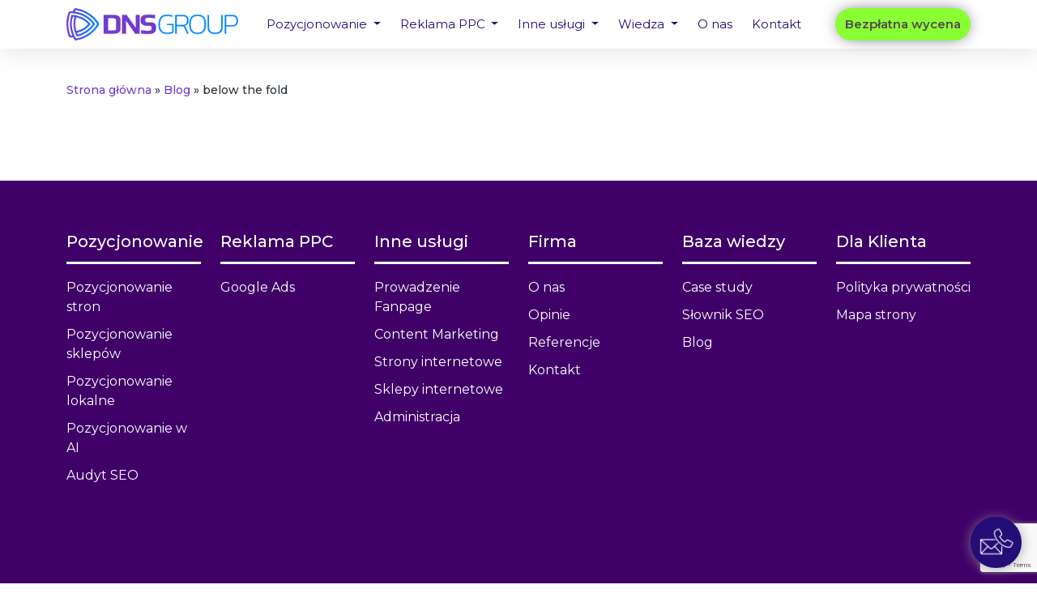

--- FILE ---
content_type: text/html; charset=UTF-8
request_url: https://dnsgroup.pl/tag/below-the-fold/
body_size: 13337
content:
<!DOCTYPE html>
<html lang="pl-PL" >
<head>
    <meta name="image" property="og:image" content="/wp-content/uploads/2025/05/logo-dns-2-1.webp">
    <meta charset="UTF-8" />
    <meta name='viewport' content='width=device-width, initial-scale=1'>
    <link rel="stylesheet" href="/wp-content/themes/twentytwentyone-child/style.css" />
    <script type="text/javascript" src="/wp-content/themes/twentytwentyone-child/main.js" defer></script>

    <link rel="stylesheet" href="https://cdn.jsdelivr.net/npm/bootstrap@5.2.0/dist/css/bootstrap.min.css" integrity="sha384-gH2yIJqKdNHPEq0n4Mqa/HGKIhSkIHeL5AyhkYV8i59U5AR6csBvApHHNl/vI1Bx" crossorigin="anonymous">
    <script src="https://cdn.jsdelivr.net/npm/bootstrap@5.2.0/dist/js/bootstrap.bundle.min.js" integrity="sha384-A3rJD856KowSb7dwlZdYEkO39Gagi7vIsF0jrRAoQmDKKtQBHUuLZ9AsSv4jD4Xa" crossorigin="anonymous"></script>
    <link rel="stylesheet" href="https://cdn.jsdelivr.net/npm/bootstrap-icons@1.10.2/font/bootstrap-icons.css">

    <!-- <link rel="preconnect" href="https://fonts.googleapis.com">
    <link rel="preconnect" href="https://fonts.gstatic.com" crossorigin>
    <link href="https://fonts.googleapis.com/css2?family=Caveat:wght@400..700&family=Montserrat:ital,wght@0,100..900;1,100..900&family=Poppins:ital,wght@0,100;0,200;0,300;0,400;0,500;0,600;0,700;0,800;0,900;1,100;1,200;1,300;1,400;1,500;1,600;1,700;1,800;1,900&family=Quicksand:wght@300..700&family=Raleway:ital,wght@0,100..900;1,100..900&display=swap" rel="stylesheet"> -->
    <link rel="preconnect" href="https://fonts.googleapis.com">
    <link rel="preconnect" href="https://fonts.gstatic.com" crossorigin>
    <link href="https://fonts.googleapis.com/css2?family=Montserrat:ital,wght@0,100..900;1,100..900&family=Outfit:wght@100..900&family=Poppins:ital,wght@0,100;0,200;0,300;0,400;0,500;0,600;0,700;0,800;0,900;1,100;1,200;1,300;1,400;1,500;1,600;1,700;1,800;1,900&family=Quicksand:wght@300..700&display=swap" rel="stylesheet">

    <script type="application/ld+json">
    {
    "@context": "https://schema.org",
    "@type": "LocalBusiness",
    "name": "DNS Group Sp. z o.o.",
    "image": "https://dnsgroup.pl/wp-content/uploads/2024/12/logo-dnsgroup-new-scaled-1.webp",
    "@id": "",
    "url": "https://dnsgroup.pl",
    "telephone": "22 104 93 33",
    "address": {
        "@type": "PostalAddress",
        "streetAddress": "ul. Twarda 18",
        "addressLocality": "Warszawa",
        "postalCode": "00-105",
        "addressCountry": "PL"
    },
    "openingHoursSpecification": {
        "@type": "OpeningHoursSpecification",
        "dayOfWeek": [
        "Monday",
        "Tuesday",
        "Wednesday",
        "Thursday",
        "Friday"
        ],
        "opens": "08:00",
        "closes": "16:00"
    },
    "sameAs": [
        "https://www.facebook.com/dnsgrouppl/",
        "https://www.instagram.com/dnsgrouppl/",
        "https://pl.linkedin.com/company/dnsgroup"
    ] 
    }
    </script>
    <meta name='robots' content='index, follow, max-image-preview:large, max-snippet:-1, max-video-preview:-1' />
<script id="cookieyes" type="text/javascript" src="https://cdn-cookieyes.com/client_data/6a063c3addafee3e2f10807f/script.js"></script>
	<!-- This site is optimized with the Yoast SEO plugin v25.4 - https://yoast.com/wordpress/plugins/seo/ -->
	<title>Archiwa below the fold - DNS Group</title>
	<link rel="canonical" href="https://dnsgroup.pl/tag/below-the-fold/" />
	<meta property="og:locale" content="pl_PL" />
	<meta property="og:type" content="article" />
	<meta property="og:title" content="Archiwa below the fold - DNS Group" />
	<meta property="og:url" content="https://dnsgroup.pl/tag/below-the-fold/" />
	<meta property="og:site_name" content="DNS Group" />
	<meta name="twitter:card" content="summary_large_image" />
	<script type="application/ld+json" class="yoast-schema-graph">{"@context":"https://schema.org","@graph":[{"@type":"CollectionPage","@id":"https://dnsgroup.pl/tag/below-the-fold/","url":"https://dnsgroup.pl/tag/below-the-fold/","name":"Archiwa below the fold - DNS Group","isPartOf":{"@id":"https://dnsgroup.pl/#website"},"primaryImageOfPage":{"@id":"https://dnsgroup.pl/tag/below-the-fold/#primaryimage"},"image":{"@id":"https://dnsgroup.pl/tag/below-the-fold/#primaryimage"},"thumbnailUrl":"https://dnsgroup.pl/wp-content/uploads/2021/09/above-the-fold.webp","breadcrumb":{"@id":"https://dnsgroup.pl/tag/below-the-fold/#breadcrumb"},"inLanguage":"pl-PL"},{"@type":"ImageObject","inLanguage":"pl-PL","@id":"https://dnsgroup.pl/tag/below-the-fold/#primaryimage","url":"https://dnsgroup.pl/wp-content/uploads/2021/09/above-the-fold.webp","contentUrl":"https://dnsgroup.pl/wp-content/uploads/2021/09/above-the-fold.webp","width":1162,"height":527,"caption":"above-the-fold"},{"@type":"BreadcrumbList","@id":"https://dnsgroup.pl/tag/below-the-fold/#breadcrumb","itemListElement":[{"@type":"ListItem","position":1,"name":"Strona główna","item":"https://dnsgroup.pl/"},{"@type":"ListItem","position":2,"name":"Blog","item":"https://dnsgroup.pl/blog/"},{"@type":"ListItem","position":3,"name":"below the fold"}]},{"@type":"WebSite","@id":"https://dnsgroup.pl/#website","url":"https://dnsgroup.pl/","name":"DNS Group","description":"","publisher":{"@id":"https://dnsgroup.pl/#organization"},"potentialAction":[{"@type":"SearchAction","target":{"@type":"EntryPoint","urlTemplate":"https://dnsgroup.pl/?s={search_term_string}"},"query-input":{"@type":"PropertyValueSpecification","valueRequired":true,"valueName":"search_term_string"}}],"inLanguage":"pl-PL"},{"@type":"Organization","@id":"https://dnsgroup.pl/#organization","name":"DNS Group","url":"https://dnsgroup.pl/","logo":{"@type":"ImageObject","inLanguage":"pl-PL","@id":"https://dnsgroup.pl/#/schema/logo/image/","url":"https://dnsgroup.pl/wp-content/uploads/2024/12/logo-dnsgroup-new-scaled-1.webp","contentUrl":"https://dnsgroup.pl/wp-content/uploads/2024/12/logo-dnsgroup-new-scaled-1.webp","width":1200,"height":226,"caption":"DNS Group"},"image":{"@id":"https://dnsgroup.pl/#/schema/logo/image/"}}]}</script>
	<!-- / Yoast SEO plugin. -->


<link rel="alternate" type="application/rss+xml" title="DNS Group &raquo; Kanał z wpisami" href="https://dnsgroup.pl/feed/" />
<link rel="alternate" type="application/rss+xml" title="DNS Group &raquo; Kanał z komentarzami" href="https://dnsgroup.pl/comments/feed/" />
<link rel="alternate" type="application/rss+xml" title="DNS Group &raquo; Kanał z wpisami otagowanymi jako below the fold" href="https://dnsgroup.pl/tag/below-the-fold/feed/" />
<style id='wp-img-auto-sizes-contain-inline-css'>
img:is([sizes=auto i],[sizes^="auto," i]){contain-intrinsic-size:3000px 1500px}
/*# sourceURL=wp-img-auto-sizes-contain-inline-css */
</style>
<style id='wp-emoji-styles-inline-css'>

	img.wp-smiley, img.emoji {
		display: inline !important;
		border: none !important;
		box-shadow: none !important;
		height: 1em !important;
		width: 1em !important;
		margin: 0 0.07em !important;
		vertical-align: -0.1em !important;
		background: none !important;
		padding: 0 !important;
	}
/*# sourceURL=wp-emoji-styles-inline-css */
</style>
<link rel='stylesheet' id='twenty-twenty-one-custom-color-overrides-css' href='https://dnsgroup.pl/wp-content/themes/twentytwentyone/assets/css/custom-color-overrides.css?ver=6.9' media='all' />
<style id='twenty-twenty-one-custom-color-overrides-inline-css'>
:root .editor-styles-wrapper{--global--color-background: #ffffff;--global--color-primary: #000;--global--color-secondary: #000;--button--color-background: #000;--button--color-text-hover: #000;}
/*# sourceURL=twenty-twenty-one-custom-color-overrides-inline-css */
</style>
<link rel='stylesheet' id='contact-form-7-css' href='https://dnsgroup.pl/wp-content/plugins/contact-form-7/includes/css/styles.css?ver=6.1' media='all' />
<link rel='stylesheet' id='ez-toc-css' href='https://dnsgroup.pl/wp-content/plugins/easy-table-of-contents/assets/css/screen.min.css?ver=2.0.75' media='all' />
<style id='ez-toc-inline-css'>
div#ez-toc-container .ez-toc-title {font-size: 120%;}div#ez-toc-container .ez-toc-title {font-weight: 500;}div#ez-toc-container ul li , div#ez-toc-container ul li a {font-size: 95%;}div#ez-toc-container ul li , div#ez-toc-container ul li a {font-weight: 500;}div#ez-toc-container nav ul ul li {font-size: 90%;}div#ez-toc-container {width: 100%;}
/*# sourceURL=ez-toc-inline-css */
</style>
<link rel='stylesheet' id='twenty-twenty-one-style-css' href='https://dnsgroup.pl/wp-content/themes/twentytwentyone/style.css?ver=6.9' media='all' />
<style id='twenty-twenty-one-style-inline-css'>
:root{--global--color-background: #ffffff;--global--color-primary: #000;--global--color-secondary: #000;--button--color-background: #000;--button--color-text-hover: #000;}
/*# sourceURL=twenty-twenty-one-style-inline-css */
</style>
<link rel='stylesheet' id='twenty-twenty-one-print-style-css' href='https://dnsgroup.pl/wp-content/themes/twentytwentyone/assets/css/print.css?ver=6.9' media='print' />
<link rel='stylesheet' id='chld_thm_cfg_child-css' href='https://dnsgroup.pl/wp-content/themes/twentytwentyone-child/style.css?ver=6.9' media='all' />
<script src="https://dnsgroup.pl/wp-includes/js/jquery/jquery.min.js?ver=3.7.1" id="jquery-core-js"></script>
<script src="https://dnsgroup.pl/wp-includes/js/jquery/jquery-migrate.min.js?ver=3.4.1" id="jquery-migrate-js"></script>
<script id="twenty-twenty-one-ie11-polyfills-js-after">
( Element.prototype.matches && Element.prototype.closest && window.NodeList && NodeList.prototype.forEach ) || document.write( '<script src="https://dnsgroup.pl/wp-content/themes/twentytwentyone/assets/js/polyfills.js"></scr' + 'ipt>' );
//# sourceURL=twenty-twenty-one-ie11-polyfills-js-after
</script>
<script src="https://dnsgroup.pl/wp-content/themes/twentytwentyone/assets/js/primary-navigation.js?ver=6.9" id="twenty-twenty-one-primary-navigation-script-js" defer data-wp-strategy="defer"></script>
<link rel="https://api.w.org/" href="https://dnsgroup.pl/wp-json/" /><link rel="alternate" title="JSON" type="application/json" href="https://dnsgroup.pl/wp-json/wp/v2/tags/179" /><link rel="EditURI" type="application/rsd+xml" title="RSD" href="https://dnsgroup.pl/xmlrpc.php?rsd" />
<meta name="generator" content="WordPress 6.9" />
<style id="custom-background-css">
body.custom-background { background-color: #ffffff; }
</style>
	<link rel="icon" href="https://dnsgroup.pl/wp-content/uploads/2024/12/favicon-new-120x120.webp" sizes="32x32" />
<link rel="icon" href="https://dnsgroup.pl/wp-content/uploads/2024/12/favicon-new-300x300.webp" sizes="192x192" />
<link rel="apple-touch-icon" href="https://dnsgroup.pl/wp-content/uploads/2024/12/favicon-new-300x300.webp" />
<meta name="msapplication-TileImage" content="https://dnsgroup.pl/wp-content/uploads/2024/12/favicon-new-300x300.webp" />
	<!-- Google tag (gtag.js) -->
<script async src="https://www.googletagmanager.com/gtag/js?id=AW-747244378"></script>
<script>
  window.dataLayer = window.dataLayer || [];
  function gtag(){dataLayer.push(arguments);}
  gtag('js', new Date());

  gtag('config', 'AW-747244378');
</script>
	<script>
  gtag('config', 'AW-747244378/2Hn8CPXgvdMbENqWqOQC', {
    'phone_conversion_number': '22 104 93 33'
  });
</script>

    <meta name="google-site-verification" content="6Lk2EiMtmzpc27dVKGfBnwYVNyWbsndnS-_F8sakErY" />
    <!-- Google Tag Manager -->
    <script>(function(w,d,s,l,i){w[l]=w[l]||[];w[l].push({'gtm.start':
    new Date().getTime(),event:'gtm.js'});var f=d.getElementsByTagName(s)[0],
    j=d.createElement(s),dl=l!='dataLayer'?'&l='+l:'';j.async=true;j.src=
    'https://www.googletagmanager.com/gtm.js?id='+i+dl;f.parentNode.insertBefore(j,f);
    })(window,document,'script','dataLayer','GTM-KXTTD3QJ');</script>
    <!-- End Google Tag Manager -->
<style id='global-styles-inline-css'>
:root{--wp--preset--aspect-ratio--square: 1;--wp--preset--aspect-ratio--4-3: 4/3;--wp--preset--aspect-ratio--3-4: 3/4;--wp--preset--aspect-ratio--3-2: 3/2;--wp--preset--aspect-ratio--2-3: 2/3;--wp--preset--aspect-ratio--16-9: 16/9;--wp--preset--aspect-ratio--9-16: 9/16;--wp--preset--color--black: #000000;--wp--preset--color--cyan-bluish-gray: #abb8c3;--wp--preset--color--white: #FFFFFF;--wp--preset--color--pale-pink: #f78da7;--wp--preset--color--vivid-red: #cf2e2e;--wp--preset--color--luminous-vivid-orange: #ff6900;--wp--preset--color--luminous-vivid-amber: #fcb900;--wp--preset--color--light-green-cyan: #7bdcb5;--wp--preset--color--vivid-green-cyan: #00d084;--wp--preset--color--pale-cyan-blue: #8ed1fc;--wp--preset--color--vivid-cyan-blue: #0693e3;--wp--preset--color--vivid-purple: #9b51e0;--wp--preset--color--dark-gray: #28303D;--wp--preset--color--gray: #39414D;--wp--preset--color--green: #D1E4DD;--wp--preset--color--blue: #D1DFE4;--wp--preset--color--purple: #D1D1E4;--wp--preset--color--red: #E4D1D1;--wp--preset--color--orange: #E4DAD1;--wp--preset--color--yellow: #EEEADD;--wp--preset--gradient--vivid-cyan-blue-to-vivid-purple: linear-gradient(135deg,rgb(6,147,227) 0%,rgb(155,81,224) 100%);--wp--preset--gradient--light-green-cyan-to-vivid-green-cyan: linear-gradient(135deg,rgb(122,220,180) 0%,rgb(0,208,130) 100%);--wp--preset--gradient--luminous-vivid-amber-to-luminous-vivid-orange: linear-gradient(135deg,rgb(252,185,0) 0%,rgb(255,105,0) 100%);--wp--preset--gradient--luminous-vivid-orange-to-vivid-red: linear-gradient(135deg,rgb(255,105,0) 0%,rgb(207,46,46) 100%);--wp--preset--gradient--very-light-gray-to-cyan-bluish-gray: linear-gradient(135deg,rgb(238,238,238) 0%,rgb(169,184,195) 100%);--wp--preset--gradient--cool-to-warm-spectrum: linear-gradient(135deg,rgb(74,234,220) 0%,rgb(151,120,209) 20%,rgb(207,42,186) 40%,rgb(238,44,130) 60%,rgb(251,105,98) 80%,rgb(254,248,76) 100%);--wp--preset--gradient--blush-light-purple: linear-gradient(135deg,rgb(255,206,236) 0%,rgb(152,150,240) 100%);--wp--preset--gradient--blush-bordeaux: linear-gradient(135deg,rgb(254,205,165) 0%,rgb(254,45,45) 50%,rgb(107,0,62) 100%);--wp--preset--gradient--luminous-dusk: linear-gradient(135deg,rgb(255,203,112) 0%,rgb(199,81,192) 50%,rgb(65,88,208) 100%);--wp--preset--gradient--pale-ocean: linear-gradient(135deg,rgb(255,245,203) 0%,rgb(182,227,212) 50%,rgb(51,167,181) 100%);--wp--preset--gradient--electric-grass: linear-gradient(135deg,rgb(202,248,128) 0%,rgb(113,206,126) 100%);--wp--preset--gradient--midnight: linear-gradient(135deg,rgb(2,3,129) 0%,rgb(40,116,252) 100%);--wp--preset--gradient--purple-to-yellow: linear-gradient(160deg, #D1D1E4 0%, #EEEADD 100%);--wp--preset--gradient--yellow-to-purple: linear-gradient(160deg, #EEEADD 0%, #D1D1E4 100%);--wp--preset--gradient--green-to-yellow: linear-gradient(160deg, #D1E4DD 0%, #EEEADD 100%);--wp--preset--gradient--yellow-to-green: linear-gradient(160deg, #EEEADD 0%, #D1E4DD 100%);--wp--preset--gradient--red-to-yellow: linear-gradient(160deg, #E4D1D1 0%, #EEEADD 100%);--wp--preset--gradient--yellow-to-red: linear-gradient(160deg, #EEEADD 0%, #E4D1D1 100%);--wp--preset--gradient--purple-to-red: linear-gradient(160deg, #D1D1E4 0%, #E4D1D1 100%);--wp--preset--gradient--red-to-purple: linear-gradient(160deg, #E4D1D1 0%, #D1D1E4 100%);--wp--preset--font-size--small: 18px;--wp--preset--font-size--medium: 20px;--wp--preset--font-size--large: 24px;--wp--preset--font-size--x-large: 42px;--wp--preset--font-size--extra-small: 16px;--wp--preset--font-size--normal: 20px;--wp--preset--font-size--extra-large: 40px;--wp--preset--font-size--huge: 96px;--wp--preset--font-size--gigantic: 144px;--wp--preset--spacing--20: 0.44rem;--wp--preset--spacing--30: 0.67rem;--wp--preset--spacing--40: 1rem;--wp--preset--spacing--50: 1.5rem;--wp--preset--spacing--60: 2.25rem;--wp--preset--spacing--70: 3.38rem;--wp--preset--spacing--80: 5.06rem;--wp--preset--shadow--natural: 6px 6px 9px rgba(0, 0, 0, 0.2);--wp--preset--shadow--deep: 12px 12px 50px rgba(0, 0, 0, 0.4);--wp--preset--shadow--sharp: 6px 6px 0px rgba(0, 0, 0, 0.2);--wp--preset--shadow--outlined: 6px 6px 0px -3px rgb(255, 255, 255), 6px 6px rgb(0, 0, 0);--wp--preset--shadow--crisp: 6px 6px 0px rgb(0, 0, 0);}:where(.is-layout-flex){gap: 0.5em;}:where(.is-layout-grid){gap: 0.5em;}body .is-layout-flex{display: flex;}.is-layout-flex{flex-wrap: wrap;align-items: center;}.is-layout-flex > :is(*, div){margin: 0;}body .is-layout-grid{display: grid;}.is-layout-grid > :is(*, div){margin: 0;}:where(.wp-block-columns.is-layout-flex){gap: 2em;}:where(.wp-block-columns.is-layout-grid){gap: 2em;}:where(.wp-block-post-template.is-layout-flex){gap: 1.25em;}:where(.wp-block-post-template.is-layout-grid){gap: 1.25em;}.has-black-color{color: var(--wp--preset--color--black) !important;}.has-cyan-bluish-gray-color{color: var(--wp--preset--color--cyan-bluish-gray) !important;}.has-white-color{color: var(--wp--preset--color--white) !important;}.has-pale-pink-color{color: var(--wp--preset--color--pale-pink) !important;}.has-vivid-red-color{color: var(--wp--preset--color--vivid-red) !important;}.has-luminous-vivid-orange-color{color: var(--wp--preset--color--luminous-vivid-orange) !important;}.has-luminous-vivid-amber-color{color: var(--wp--preset--color--luminous-vivid-amber) !important;}.has-light-green-cyan-color{color: var(--wp--preset--color--light-green-cyan) !important;}.has-vivid-green-cyan-color{color: var(--wp--preset--color--vivid-green-cyan) !important;}.has-pale-cyan-blue-color{color: var(--wp--preset--color--pale-cyan-blue) !important;}.has-vivid-cyan-blue-color{color: var(--wp--preset--color--vivid-cyan-blue) !important;}.has-vivid-purple-color{color: var(--wp--preset--color--vivid-purple) !important;}.has-black-background-color{background-color: var(--wp--preset--color--black) !important;}.has-cyan-bluish-gray-background-color{background-color: var(--wp--preset--color--cyan-bluish-gray) !important;}.has-white-background-color{background-color: var(--wp--preset--color--white) !important;}.has-pale-pink-background-color{background-color: var(--wp--preset--color--pale-pink) !important;}.has-vivid-red-background-color{background-color: var(--wp--preset--color--vivid-red) !important;}.has-luminous-vivid-orange-background-color{background-color: var(--wp--preset--color--luminous-vivid-orange) !important;}.has-luminous-vivid-amber-background-color{background-color: var(--wp--preset--color--luminous-vivid-amber) !important;}.has-light-green-cyan-background-color{background-color: var(--wp--preset--color--light-green-cyan) !important;}.has-vivid-green-cyan-background-color{background-color: var(--wp--preset--color--vivid-green-cyan) !important;}.has-pale-cyan-blue-background-color{background-color: var(--wp--preset--color--pale-cyan-blue) !important;}.has-vivid-cyan-blue-background-color{background-color: var(--wp--preset--color--vivid-cyan-blue) !important;}.has-vivid-purple-background-color{background-color: var(--wp--preset--color--vivid-purple) !important;}.has-black-border-color{border-color: var(--wp--preset--color--black) !important;}.has-cyan-bluish-gray-border-color{border-color: var(--wp--preset--color--cyan-bluish-gray) !important;}.has-white-border-color{border-color: var(--wp--preset--color--white) !important;}.has-pale-pink-border-color{border-color: var(--wp--preset--color--pale-pink) !important;}.has-vivid-red-border-color{border-color: var(--wp--preset--color--vivid-red) !important;}.has-luminous-vivid-orange-border-color{border-color: var(--wp--preset--color--luminous-vivid-orange) !important;}.has-luminous-vivid-amber-border-color{border-color: var(--wp--preset--color--luminous-vivid-amber) !important;}.has-light-green-cyan-border-color{border-color: var(--wp--preset--color--light-green-cyan) !important;}.has-vivid-green-cyan-border-color{border-color: var(--wp--preset--color--vivid-green-cyan) !important;}.has-pale-cyan-blue-border-color{border-color: var(--wp--preset--color--pale-cyan-blue) !important;}.has-vivid-cyan-blue-border-color{border-color: var(--wp--preset--color--vivid-cyan-blue) !important;}.has-vivid-purple-border-color{border-color: var(--wp--preset--color--vivid-purple) !important;}.has-vivid-cyan-blue-to-vivid-purple-gradient-background{background: var(--wp--preset--gradient--vivid-cyan-blue-to-vivid-purple) !important;}.has-light-green-cyan-to-vivid-green-cyan-gradient-background{background: var(--wp--preset--gradient--light-green-cyan-to-vivid-green-cyan) !important;}.has-luminous-vivid-amber-to-luminous-vivid-orange-gradient-background{background: var(--wp--preset--gradient--luminous-vivid-amber-to-luminous-vivid-orange) !important;}.has-luminous-vivid-orange-to-vivid-red-gradient-background{background: var(--wp--preset--gradient--luminous-vivid-orange-to-vivid-red) !important;}.has-very-light-gray-to-cyan-bluish-gray-gradient-background{background: var(--wp--preset--gradient--very-light-gray-to-cyan-bluish-gray) !important;}.has-cool-to-warm-spectrum-gradient-background{background: var(--wp--preset--gradient--cool-to-warm-spectrum) !important;}.has-blush-light-purple-gradient-background{background: var(--wp--preset--gradient--blush-light-purple) !important;}.has-blush-bordeaux-gradient-background{background: var(--wp--preset--gradient--blush-bordeaux) !important;}.has-luminous-dusk-gradient-background{background: var(--wp--preset--gradient--luminous-dusk) !important;}.has-pale-ocean-gradient-background{background: var(--wp--preset--gradient--pale-ocean) !important;}.has-electric-grass-gradient-background{background: var(--wp--preset--gradient--electric-grass) !important;}.has-midnight-gradient-background{background: var(--wp--preset--gradient--midnight) !important;}.has-small-font-size{font-size: var(--wp--preset--font-size--small) !important;}.has-medium-font-size{font-size: var(--wp--preset--font-size--medium) !important;}.has-large-font-size{font-size: var(--wp--preset--font-size--large) !important;}.has-x-large-font-size{font-size: var(--wp--preset--font-size--x-large) !important;}
/*# sourceURL=global-styles-inline-css */
</style>
</head>

<body class="archive tag tag-below-the-fold tag-179 custom-background wp-custom-logo wp-embed-responsive wp-theme-twentytwentyone wp-child-theme-twentytwentyone-child is-light-theme has-background-white no-js hfeed has-main-navigation modula-best-grid-gallery">
<!-- Google Tag Manager (noscript) -->
<noscript><iframe src="https://www.googletagmanager.com/ns.html?id=GTM-KXTTD3QJ"
height="0" width="0" style="display:none;visibility:hidden"></iframe></noscript>
<!-- End Google Tag Manager (noscript) -->

        <div class="header-group">
        <section class="menu">
    <div class="row container menu-container">
        <nav id="mainnav" class="navbar navbar-expand-lg navbar-light">
            <div class="container-fluid">
                <a class="navbar-brand logo" href="/">
                    <img class="logo-white d-none" src="/wp-content/uploads/2024/12/logo-dnsgroup-new-white.webp" alt="logo dnsgroup white">
                    <img class="logo-color" src="/wp-content/uploads/2024/12/logo-dnsgroup-new-scaled-1.webp" alt="logo dnsgroup">
                </a>
                <button class="navbar-toggler" id="menuToggle" type="button" data-bs-toggle="collapse" data-bs-target="#navbarSupportedContent" aria-controls="navbarSupportedContent" aria-expanded="false" aria-label="Toggle navigation" id="toggleButton">
                    <span></span>
                    <span></span>
                    <span></span>
                </button>

                <div class="collapse navbar-collapse" id="navbarSupportedContent">
                    <ul class="navbar-nav me-auto mb-2 mb-lg-0">
                        <li class="nav-item dropdown">
                            <a class="nav-link dropdown-toggle" href="#" id="PozycjonowanieNavbarDropdown" role="button" data-page="pozycjonowanie" data-bs-toggle="dropdown" aria-expanded="false" autoClose="false">
                                Pozycjonowanie
                                <i class="bi bi-chevron-down d-inline-block d-lg-none"></i>
                            </a>

                            <div class="dropdown-menu dropdown-pozycjonowanie" aria-labelledby="PozycjonowanieNavbarDropdown">
                                <div class="customenu-maintekst d-none d-lg-block">
                                    <p>SEO, które działa.</p>
                                    <p>Marketing, który sprzedaje.</p>
                                </div>
                                <div class="row">
                                    <div class="col-12 col-lg-6 customenu-item-link">
                                        <img src="/wp-content/themes/twentytwentyone-child/img/NOWY-PROJEKT-2/icons/menu-li-icon.webp" alt="">
                                        <a class="nav-link active" data-page="pozycjonowanie" data-parent="pozycjonowanie" href="/pozycjonowanie">
                                            <span>Pozycjonowanie stron</span>
                                            <span>Cel jest prosty: lepsza pozycja, większy ruch, realne wyniki.</span>
                                        </a>
                                    </div>
                                    <div class="col-12 col-lg-6 customenu-item-link">
                                        <img src="/wp-content/themes/twentytwentyone-child/img/NOWY-PROJEKT-2/icons/menu-li-icon.webp" alt="">
                                        <a class="nav-link active" data-page="pozycjonowanie-sklepow" data-parent="pozycjonowanie" href="/pozycjonowanie-sklepow">
                                            <span>Pozycjonowanie sklepów</span>
                                            <span>Zwiększamy ruch, podkręcamy sprzedaż, przyciągamy kupujących.</span>
                                        </a>
                                    </div>
                                    <div class="col-12 col-lg-6 customenu-item-link">
                                        <img src="/wp-content/themes/twentytwentyone-child/img/NOWY-PROJEKT-2/icons/menu-li-icon.webp" alt="">
                                        <a class="nav-link active" data-page="pozycjonowanie-lokalne" data-parent="pozycjonowanie" href="/pozycjonowanie-lokalne">
                                            <span>Pozycjonowanie lokalne</span>
                                            <span>Twoja firma na mapie i w wynikach wyszukiwania.</span>
                                        </a>
                                    </div>
									<div class="col-12 col-lg-6 customenu-item-link">
                                        <img src="/wp-content/themes/twentytwentyone-child/img/NOWY-PROJEKT-2/icons/menu-li-icon.webp" alt="">
                                        <a class="nav-link active" data-page="pozycjonowanie-w-ai" data-parent="pozycjonowanie" href="/pozycjonowanie-w-ai">
                                            <span>Pozycjonowanie w AI</span>
                                            <span>Pozyskanie nowych klientów z narzędzi AI to inwestycja w rozwój.</span>
                                        </a>
                                    </div>
                                    <div class="col-12 col-lg-6 customenu-item-link">
                                        <img src="/wp-content/themes/twentytwentyone-child/img/NOWY-PROJEKT-2/icons/menu-li-icon.webp" alt="">
                                        <a class="nav-link active" data-page="audyt" data-parent="pozycjonowanie" href="/audyt">
                                            <span>Audyt SEO</span>
                                            <span>Sprawdzamy, poprawiamy, przyspieszamy Twój sukces.</span>
                                        </a>
                                    </div>
                                </div>
                                <a href="/wszystkie-uslugi" class="customenu-morebtn">Pełna oferta <i class="bi bi-arrow-right-circle-fill"></i></a>
                            </div>
                        </li>

                        <li class="nav-item dropdown">
                            <a class="nav-link dropdown-toggle" href="#" id="PPCnavbarDropdown" role="button" data-page="ppc" data-bs-toggle="dropdown" aria-expanded="false" autoClose="false">
                                Reklama PPC
                                <i class="bi bi-chevron-down d-inline-block d-lg-none"></i>
                            </a>

                            <div class="dropdown-menu dropdown-reklama" aria-labelledby="PozycjonowanieNavbarDropdown">
                                <div class="customenu-maintekst d-none d-lg-block">
                                    <p>REKLAMA PPC</p>
                                    <p>Pozyskaj więcej klientów w krótszym czasie i zwiększ <br><strong>sprzedaż dzięki precyzyjnym kampaniom reklamowym</strong>.</p>
                                </div>
                                <div class="row">
                                    <div class="col-12 col-lg-6 customenu-item-link">
                                        <img src="/wp-content/themes/twentytwentyone-child/img/NOWY-PROJEKT-2/icons/menu-li-icon.webp" alt="">
                                        <a class="nav-link active" data-page="ads" data-parent="ppc" href="/ads">
                                            <span>Google Ads</span>
                                            <span>Mniej przypadkowych kliknięć, więcej konwersji.</span>
                                        </a>
                                    </div>
                                </div>
                                <a href="/wszystkie-uslugi" class="customenu-morebtn">Pełna oferta <i class="bi bi-arrow-right-circle-fill"></i></a>
                            </div>
                        </li>

                        <li class="nav-item dropdown">
                            <a class="nav-link dropdown-toggle" href="#" id="UslugiNavbarDropdown" role="button" data-page="inne-uslugi" data-bs-toggle="dropdown" aria-expanded="false" autoClose="false">
                                Inne usługi
                                <i class="bi bi-chevron-down d-inline-block d-lg-none"></i>
                            </a>

                            <div class="dropdown-menu dropdown-inne" aria-labelledby="PozycjonowanieNavbarDropdown">
                                <div class="customenu-maintekst d-none d-lg-block">
                                    <p>Inne usługi</p>
                                    <p>Silna marka online? Zbudujemy ją razem.</p>
                                </div>
                                <div class="row">
                                    <div class="col-12 col-lg-6 customenu-item-link">
                                        <img src="/wp-content/themes/twentytwentyone-child/img/NOWY-PROJEKT-2/icons/menu-li-icon.webp" alt="">
                                        <a class="nav-link active" data-page="social-media" data-parent="inne-uslugi" href="/social-media">
                                            <span>Prowadzenie Fanpage</span>
                                            <span>Spójny, przemyślany i aktywny profil to klucz do rozpoznawalności w social media.</span>
                                        </a>
                                    </div>
                                    <div class="col-12 col-lg-6 customenu-item-link">
                                        <img src="/wp-content/themes/twentytwentyone-child/img/NOWY-PROJEKT-2/icons/menu-li-icon.webp" alt="">
                                        <a class="nav-link active" data-page="content-marketing" data-parent="inne-uslugi" href="/content-marketing">
                                            <span>Content marketing</span>
                                            <span>Dobre treści sprzedają, budują autorytet i sprawiają, że klienci wracają.</span>
                                        </a>
                                    </div>
                                    <div class="col-12 col-lg-6 customenu-item-link">
                                        <img src="/wp-content/themes/twentytwentyone-child/img/NOWY-PROJEKT-2/icons/menu-li-icon.webp" alt="">
                                        <a class="nav-link active" data-page="tworzenie-stron-internetowych" data-parent="inne-uslugi" href="/tworzenie-stron-internetowych">
                                            <span>Strony internetowe</span>
                                            <span>Tworzymy witryny, które prowadzą użytkownika tam, gdzie chcesz - do kontaktu, zakupu lub rezerwacji.</span>
                                        </a>
                                    </div>
                                    <div class="col-12 col-lg-6 customenu-item-link">
                                        <img src="/wp-content/themes/twentytwentyone-child/img/NOWY-PROJEKT-2/icons/menu-li-icon.webp" alt="">
                                        <a class="nav-link active" data-page="tworzenie-sklepow-internetowych" data-parent="inne-uslugi" href="/tworzenie-sklepow-internetowych">
                                            <span>Sklepy internetowe</span>
                                            <span>Sklep online to Twój cyfrowy sprzedawca, który pracuje 24/7. Tworzymy intuicyjne, funkcjonalne i szybkie sklepy.</span>
                                        </a>
                                    </div>
                                    <div class="col-12 col-lg-6 customenu-item-link">
                                        <img src="/wp-content/themes/twentytwentyone-child/img/NOWY-PROJEKT-2/icons/menu-li-icon.webp" alt="">
                                        <a class="nav-link active" data-page="administracja" data-parent="inne-uslugi" href="/administracja">
                                            <span>Administracja</span>
                                            <span>Strona i sklep powinny działać bezproblemowo, być bezpieczne i zawsze aktualne.</span>
                                        </a>
                                    </div>
                                </div>
                                <a href="/wszystkie-uslugi" class="customenu-morebtn">Pełna oferta <i class="bi bi-arrow-right-circle-fill"></i></a>
                            </div>
                        </li>

                        <li class="nav-item dropdown">
                            <a class="nav-link dropdown-toggle" href="#" id="WiedzaNavbarDropdown" role="button" data-page="wiedza" data-bs-toggle="dropdown" aria-expanded="false" autoClose="false">
                                Wiedza
                                <i class="bi bi-chevron-down d-inline-block d-lg-none"></i>
                            </a>

                            <div class="dropdown-menu dropdown-wiedza" aria-labelledby="PozycjonowanieNavbarDropdown">
                                <div class="customenu-maintekst d-none d-lg-block">
                                    <p>Wiedza</p>
                                    <p>Marketing zmienia się szybko, ale my trzymamy rękę na pulsie. Sprawdź nasze artykuły, analizy i case studies!</p>
                                </div>
                                <div class="row">
                                    <div class="col-12 col-lg-6 customenu-item-link">
                                        <img src="/wp-content/themes/twentytwentyone-child/img/NOWY-PROJEKT-2/icons/menu-li-icon.webp" alt="">
                                        <a class="nav-link active" data-page="blog" data-parent="wiedza" aria-current="page" href="/blog">
                                            <span>Blog</span>
                                            <span>Najnowsze trendy, sprawdzone strategie i wskazówki dla Twojego biznesu.</span>
                                        </a>
                                    </div>
                                    <div class="col-12 col-lg-6 customenu-item-link">
                                        <img src="/wp-content/themes/twentytwentyone-child/img/NOWY-PROJEKT-2/icons/menu-li-icon.webp" alt="">
                                        <a class="nav-link active" data-page="case-study" data-parent="wiedza" aria-current="page" href="/case-study">
                                            <span>Case Study</span>
                                            <span>Liczby nie kłamią. Zobacz, jak dzięki naszym działaniom firmy zwiększyły widoczność, sprzedaż i liczbę klientów.</span>
                                        </a>
                                    </div>
                                    <div class="col-12 col-lg-6 customenu-item-link">
                                        <img src="/wp-content/themes/twentytwentyone-child/img/NOWY-PROJEKT-2/icons/menu-li-icon.webp" alt="">
                                        <a class="nav-link active" data-page="slownik-seo" data-parent="wiedza" aria-current="page" href="/slownik">
                                            <span>Słownik SEO</span>
                                            <span>Rozkładamy SEO na czynniki pierwsze i tłumaczymy prostym językiem, żebyś zawsze wiedział, o co chodzi.</span>
                                        </a>
                                    </div>
                                </div>
                                <a href="/wszystkie-uslugi" class="customenu-morebtn">Pełna oferta <i class="bi bi-arrow-right-circle-fill"></i></a>
                            </div>
                        </li>

                        <li class="nav-item">
                            <a class="nav-link active" data-page="o-nas" href="/o-nas">O nas</a>
                        </li>
                        <li class="nav-item">
                            <a class="nav-link active" data-page="kontakt" href="/kontakt">Kontakt</a>
                        </li>

                                                <div class="menu-btns-cont">
                            <a class="menu-wycena-button menu-wycena-btn d-none d-md-flex" href="/bezplatna-wycena">Bezpłatna wycena</a>
                            <a class="menu-wycena-button menu-zadzwon-btn d-flex d-lg-none" href="tel:221049333">Zadzwoń</a>
                        </div>
                                            </ul>
                </div>
            </div>
        </nav>
    </div>
    <div class="progress-bar"></div>
</section>    </div>
    <div class="mobile-kontakt-btn-front shadow-box szybki-kontakt-btn">
    <!-- <i class="bi bi-three-dots-vertical"></i> -->
    <img src="/wp-content/themes/twentytwentyone-child/img/NOWY-PROJEKT-2/icons/szybki-kontakt-icon.webp" alt="szybki-kontakt">
    <!-- <img src="/wp-content/themes/twentytwentyone-child/img/NOWY-PROJEKT-2/icons/szybki-kontakt-icon-2.webp" alt="szybki-kontakt"> -->
</div>
<div class="mobile-kontakt-btn-main shadow-box">
    <!-- <a href="#"><i class="bi bi-chat-fill"></i></a> -->
    <a href="mailto:kontakt@dnsgroup.pl" class="szybki-kontakt-menu-mail"><i class="bi bi-envelope-fill"></i></a>
    <a href="tel:221049333" class="szybki-kontakt-menu-tel"><i class="bi bi-telephone-fill"></i></a>
</div>

<div class="yoast-okruszki-offer container">
    <p id="breadcrumbs"><span><span><a href="https://dnsgroup.pl/">Strona główna</a></span> » <span><a href="https://dnsgroup.pl/blog/">Blog</a></span> » <span class="breadcrumb_last" aria-current="page">below the fold</span></span></p></div>	

<section class="main-header">
    
    
</section>

<footer>
    <div class="container dns-footer">
        <div class="row">
            <div class="col-12 col-md-4 col-lg-2">
                <p>Pozycjonowanie</p>
                <ul>
                    <li><a href="/pozycjonowanie">Pozycjonowanie stron</a></li>
                    <li><a href="/pozycjonowanie-sklepow">Pozycjonowanie sklepów</a></li>
                    <li><a href="/pozycjonowanie-lokalne">Pozycjonowanie lokalne</a></li>
                    <li><a href="/pozycjonowanie-w-ai">Pozycjonowanie w AI</a></li>
                    <li><a href="/audyt">Audyt SEO</a></li>
                </ul>
            </div>
            <div class="col-12 col-md-4 col-lg-2">
                <p>Reklama PPC</p>
                <ul>
                    <li><a href="/ads">Google Ads</a></li>
                </ul>
            </div>
            <div class="col-12 col-md-4 col-lg-2">
                <p>Inne usługi</p>
                <ul>
                    <li><a href="/social-media">Prowadzenie Fanpage</a></li>
                    <li><a href="/content-marketing">Content Marketing</a></li>
                    <li><a href="/tworzenie-stron-internetowych">Strony internetowe</a></li>
                    <li><a href="/tworzenie-sklepow-internetowych">Sklepy internetowe</a></li>
                    <li><a href="/administracja">Administracja</a></li>
                </ul>
            </div>
            <div class="col-12 col-md-4 col-lg-2">
                <p>Firma</p>
                <ul>
                    <li><a href="/o-nas">O nas</a></li>
                    <li><a href="/#opinie">Opinie</a></li>
                    <li><a href="/referencje">Referencje</a></li>
                    <!-- <li><a href="/o-nas/#kariera">Kariera</a></li> -->
                    <!-- <li><a href="/">Program Partnerski</a></li> -->
                    <li><a href="/kontakt">Kontakt</a></li>
                </ul>
            </div>
            <div class="col-12 col-md-4 col-lg-2">
                <p>Baza wiedzy</p>
                <ul>
                    <!-- <li><a href="/">Najczęściej zadawane pytania</a></li> -->
                    <li><a href="/case-study">Case study</a></li>
                    <li><a href="/slownik">Słownik SEO</a></li>
                    <li><a href="/blog">Blog</a></li>
                </ul>
            </div>
            <div class="col-12 col-md-4 col-lg-2">
                <p>Dla Klienta</p>
                <ul>
                    <!-- <li><a href="/">Jak nawiązać współpracę</a></li> -->
                    <li><a href="/polityka-prywatnosci">Polityka prywatności</a></li>
                    <!-- <li><a href="/">FAQ</a></li> -->
                    <li><a href="/mapa-strony">Mapa strony</a></li>
                </ul>
            </div>
        </div>
    </div>
    <div class="container">
        <div class="row footer-partnerzy">
            <div class="col-12 col-md-6 col-lg-4 partner-logo">
                <img src="/wp-content/themes/twentytwentyone-child/img/google-partner-footer.webp" alt="google-partner">
                <img src="/wp-content/themes/twentytwentyone-child/img/bing-partner-footer.webp" alt="bing-partner">
            </div>
            <div class="col-12 col-md-6 col-lg-4 social-media">
                <span class="footer-facebook">
                    <a href="https://www.facebook.com/dnsgrouppl/" class="footer-sm-btn-fb" rel="nofollow" title="DNS Group Facebook">
                        <i class="bi bi-facebook"></i>
                    </a>
                </span>
                <span class="footer-instagram">
                    <a href="https://www.instagram.com/dnsgrouppl/" class="footer-sm-btn-insta" rel="nofollow" title="DNS Group Instagram">
                        <i class="bi bi-instagram"></i>
                    </a>
                </span>
                <span class="footer-linkedin">
                    <a href="https://pl.linkedin.com/company/dnsgroup" class="footer-sm-btn-in" rel="nofollow" title="DNS Group LinkedIn">
                        <i class="bi bi-linkedin" rel="nofollow"></i>
                    </a>
                </span>
            </div>
        </div>
    </div>
    <div class="container">
        <div class="row dns-copy">
            <div class="col-12 col-md-6 col-lg-4 copyright">
                <p>Copyright © 2026 DNS Group Sp. z o.o.</p>
            </div>
        </div>
    </div>
    <script type="speculationrules">
{"prefetch":[{"source":"document","where":{"and":[{"href_matches":"/*"},{"not":{"href_matches":["/wp-*.php","/wp-admin/*","/wp-content/uploads/*","/wp-content/*","/wp-content/plugins/*","/wp-content/themes/twentytwentyone-child/*","/wp-content/themes/twentytwentyone/*","/*\\?(.+)"]}},{"not":{"selector_matches":"a[rel~=\"nofollow\"]"}},{"not":{"selector_matches":".no-prefetch, .no-prefetch a"}}]},"eagerness":"conservative"}]}
</script>
    <script>
        document.addEventListener( 'wpcf7mailsent', function () {
            // Ścieżka do Twojej strony podziękowania
            window.location.href = '/thank-you/';
        }, false );
    </script>
    <script>document.body.classList.remove("no-js");</script>	<script>
	if ( -1 !== navigator.userAgent.indexOf( 'MSIE' ) || -1 !== navigator.appVersion.indexOf( 'Trident/' ) ) {
		document.body.classList.add( 'is-IE' );
	}
	</script>
	<script src="https://dnsgroup.pl/wp-includes/js/dist/hooks.min.js?ver=dd5603f07f9220ed27f1" id="wp-hooks-js"></script>
<script src="https://dnsgroup.pl/wp-includes/js/dist/i18n.min.js?ver=c26c3dc7bed366793375" id="wp-i18n-js"></script>
<script id="wp-i18n-js-after">
wp.i18n.setLocaleData( { 'text direction\u0004ltr': [ 'ltr' ] } );
//# sourceURL=wp-i18n-js-after
</script>
<script src="https://dnsgroup.pl/wp-content/plugins/contact-form-7/includes/swv/js/index.js?ver=6.1" id="swv-js"></script>
<script id="contact-form-7-js-translations">
( function( domain, translations ) {
	var localeData = translations.locale_data[ domain ] || translations.locale_data.messages;
	localeData[""].domain = domain;
	wp.i18n.setLocaleData( localeData, domain );
} )( "contact-form-7", {"translation-revision-date":"2025-06-27 10:51:46+0000","generator":"GlotPress\/4.0.1","domain":"messages","locale_data":{"messages":{"":{"domain":"messages","plural-forms":"nplurals=3; plural=(n == 1) ? 0 : ((n % 10 >= 2 && n % 10 <= 4 && (n % 100 < 12 || n % 100 > 14)) ? 1 : 2);","lang":"pl"},"This contact form is placed in the wrong place.":["Ten formularz kontaktowy zosta\u0142 umieszczony w niew\u0142a\u015bciwym miejscu."],"Error:":["B\u0142\u0105d:"]}},"comment":{"reference":"includes\/js\/index.js"}} );
//# sourceURL=contact-form-7-js-translations
</script>
<script id="contact-form-7-js-before">
var wpcf7 = {
    "api": {
        "root": "https:\/\/dnsgroup.pl\/wp-json\/",
        "namespace": "contact-form-7\/v1"
    }
};
//# sourceURL=contact-form-7-js-before
</script>
<script src="https://dnsgroup.pl/wp-content/plugins/contact-form-7/includes/js/index.js?ver=6.1" id="contact-form-7-js"></script>
<script id="ez-toc-scroll-scriptjs-js-extra">
var eztoc_smooth_local = {"scroll_offset":"60","add_request_uri":"","add_self_reference_link":""};
//# sourceURL=ez-toc-scroll-scriptjs-js-extra
</script>
<script src="https://dnsgroup.pl/wp-content/plugins/easy-table-of-contents/assets/js/smooth_scroll.min.js?ver=2.0.75" id="ez-toc-scroll-scriptjs-js"></script>
<script src="https://dnsgroup.pl/wp-content/plugins/easy-table-of-contents/vendor/js-cookie/js.cookie.min.js?ver=2.2.1" id="ez-toc-js-cookie-js"></script>
<script src="https://dnsgroup.pl/wp-content/plugins/easy-table-of-contents/vendor/sticky-kit/jquery.sticky-kit.min.js?ver=1.9.2" id="ez-toc-jquery-sticky-kit-js"></script>
<script id="ez-toc-js-js-extra">
var ezTOC = {"smooth_scroll":"1","scroll_offset":"60","fallbackIcon":"\u003Cspan class=\"\"\u003E\u003Cspan class=\"eztoc-hide\" style=\"display:none;\"\u003EToggle\u003C/span\u003E\u003Cspan class=\"ez-toc-icon-toggle-span\"\u003E\u003Csvg style=\"fill: #999;color:#999\" xmlns=\"http://www.w3.org/2000/svg\" class=\"list-377408\" width=\"20px\" height=\"20px\" viewBox=\"0 0 24 24\" fill=\"none\"\u003E\u003Cpath d=\"M6 6H4v2h2V6zm14 0H8v2h12V6zM4 11h2v2H4v-2zm16 0H8v2h12v-2zM4 16h2v2H4v-2zm16 0H8v2h12v-2z\" fill=\"currentColor\"\u003E\u003C/path\u003E\u003C/svg\u003E\u003Csvg style=\"fill: #999;color:#999\" class=\"arrow-unsorted-368013\" xmlns=\"http://www.w3.org/2000/svg\" width=\"10px\" height=\"10px\" viewBox=\"0 0 24 24\" version=\"1.2\" baseProfile=\"tiny\"\u003E\u003Cpath d=\"M18.2 9.3l-6.2-6.3-6.2 6.3c-.2.2-.3.4-.3.7s.1.5.3.7c.2.2.4.3.7.3h11c.3 0 .5-.1.7-.3.2-.2.3-.5.3-.7s-.1-.5-.3-.7zM5.8 14.7l6.2 6.3 6.2-6.3c.2-.2.3-.5.3-.7s-.1-.5-.3-.7c-.2-.2-.4-.3-.7-.3h-11c-.3 0-.5.1-.7.3-.2.2-.3.5-.3.7s.1.5.3.7z\"/\u003E\u003C/svg\u003E\u003C/span\u003E\u003C/span\u003E","chamomile_theme_is_on":""};
//# sourceURL=ez-toc-js-js-extra
</script>
<script src="https://dnsgroup.pl/wp-content/plugins/easy-table-of-contents/assets/js/front.min.js?ver=2.0.75-1751542529" id="ez-toc-js-js"></script>
<script src="https://dnsgroup.pl/wp-content/themes/twentytwentyone/assets/js/responsive-embeds.js?ver=6.9" id="twenty-twenty-one-responsive-embeds-script-js"></script>
<script src="https://www.google.com/recaptcha/api.js?render=6LfE2cYoAAAAAExBxqL6PgEB3jeLLnWurQg5vNX3&amp;ver=3.0" id="google-recaptcha-js"></script>
<script src="https://dnsgroup.pl/wp-includes/js/dist/vendor/wp-polyfill.min.js?ver=3.15.0" id="wp-polyfill-js"></script>
<script id="wpcf7-recaptcha-js-before">
var wpcf7_recaptcha = {
    "sitekey": "6LfE2cYoAAAAAExBxqL6PgEB3jeLLnWurQg5vNX3",
    "actions": {
        "homepage": "homepage",
        "contactform": "contactform"
    }
};
//# sourceURL=wpcf7-recaptcha-js-before
</script>
<script src="https://dnsgroup.pl/wp-content/plugins/contact-form-7/modules/recaptcha/index.js?ver=6.1" id="wpcf7-recaptcha-js"></script>
<script id="wp-emoji-settings" type="application/json">
{"baseUrl":"https://s.w.org/images/core/emoji/17.0.2/72x72/","ext":".png","svgUrl":"https://s.w.org/images/core/emoji/17.0.2/svg/","svgExt":".svg","source":{"concatemoji":"https://dnsgroup.pl/wp-includes/js/wp-emoji-release.min.js?ver=6.9"}}
</script>
<script type="module">
/*! This file is auto-generated */
const a=JSON.parse(document.getElementById("wp-emoji-settings").textContent),o=(window._wpemojiSettings=a,"wpEmojiSettingsSupports"),s=["flag","emoji"];function i(e){try{var t={supportTests:e,timestamp:(new Date).valueOf()};sessionStorage.setItem(o,JSON.stringify(t))}catch(e){}}function c(e,t,n){e.clearRect(0,0,e.canvas.width,e.canvas.height),e.fillText(t,0,0);t=new Uint32Array(e.getImageData(0,0,e.canvas.width,e.canvas.height).data);e.clearRect(0,0,e.canvas.width,e.canvas.height),e.fillText(n,0,0);const a=new Uint32Array(e.getImageData(0,0,e.canvas.width,e.canvas.height).data);return t.every((e,t)=>e===a[t])}function p(e,t){e.clearRect(0,0,e.canvas.width,e.canvas.height),e.fillText(t,0,0);var n=e.getImageData(16,16,1,1);for(let e=0;e<n.data.length;e++)if(0!==n.data[e])return!1;return!0}function u(e,t,n,a){switch(t){case"flag":return n(e,"\ud83c\udff3\ufe0f\u200d\u26a7\ufe0f","\ud83c\udff3\ufe0f\u200b\u26a7\ufe0f")?!1:!n(e,"\ud83c\udde8\ud83c\uddf6","\ud83c\udde8\u200b\ud83c\uddf6")&&!n(e,"\ud83c\udff4\udb40\udc67\udb40\udc62\udb40\udc65\udb40\udc6e\udb40\udc67\udb40\udc7f","\ud83c\udff4\u200b\udb40\udc67\u200b\udb40\udc62\u200b\udb40\udc65\u200b\udb40\udc6e\u200b\udb40\udc67\u200b\udb40\udc7f");case"emoji":return!a(e,"\ud83e\u1fac8")}return!1}function f(e,t,n,a){let r;const o=(r="undefined"!=typeof WorkerGlobalScope&&self instanceof WorkerGlobalScope?new OffscreenCanvas(300,150):document.createElement("canvas")).getContext("2d",{willReadFrequently:!0}),s=(o.textBaseline="top",o.font="600 32px Arial",{});return e.forEach(e=>{s[e]=t(o,e,n,a)}),s}function r(e){var t=document.createElement("script");t.src=e,t.defer=!0,document.head.appendChild(t)}a.supports={everything:!0,everythingExceptFlag:!0},new Promise(t=>{let n=function(){try{var e=JSON.parse(sessionStorage.getItem(o));if("object"==typeof e&&"number"==typeof e.timestamp&&(new Date).valueOf()<e.timestamp+604800&&"object"==typeof e.supportTests)return e.supportTests}catch(e){}return null}();if(!n){if("undefined"!=typeof Worker&&"undefined"!=typeof OffscreenCanvas&&"undefined"!=typeof URL&&URL.createObjectURL&&"undefined"!=typeof Blob)try{var e="postMessage("+f.toString()+"("+[JSON.stringify(s),u.toString(),c.toString(),p.toString()].join(",")+"));",a=new Blob([e],{type:"text/javascript"});const r=new Worker(URL.createObjectURL(a),{name:"wpTestEmojiSupports"});return void(r.onmessage=e=>{i(n=e.data),r.terminate(),t(n)})}catch(e){}i(n=f(s,u,c,p))}t(n)}).then(e=>{for(const n in e)a.supports[n]=e[n],a.supports.everything=a.supports.everything&&a.supports[n],"flag"!==n&&(a.supports.everythingExceptFlag=a.supports.everythingExceptFlag&&a.supports[n]);var t;a.supports.everythingExceptFlag=a.supports.everythingExceptFlag&&!a.supports.flag,a.supports.everything||((t=a.source||{}).concatemoji?r(t.concatemoji):t.wpemoji&&t.twemoji&&(r(t.twemoji),r(t.wpemoji)))});
//# sourceURL=https://dnsgroup.pl/wp-includes/js/wp-emoji-loader.min.js
</script>
</footer>
</body>
</html>


--- FILE ---
content_type: text/html; charset=utf-8
request_url: https://www.google.com/recaptcha/api2/anchor?ar=1&k=6LfE2cYoAAAAAExBxqL6PgEB3jeLLnWurQg5vNX3&co=aHR0cHM6Ly9kbnNncm91cC5wbDo0NDM.&hl=en&v=PoyoqOPhxBO7pBk68S4YbpHZ&size=invisible&anchor-ms=20000&execute-ms=30000&cb=sxvdpay8swcz
body_size: 48596
content:
<!DOCTYPE HTML><html dir="ltr" lang="en"><head><meta http-equiv="Content-Type" content="text/html; charset=UTF-8">
<meta http-equiv="X-UA-Compatible" content="IE=edge">
<title>reCAPTCHA</title>
<style type="text/css">
/* cyrillic-ext */
@font-face {
  font-family: 'Roboto';
  font-style: normal;
  font-weight: 400;
  font-stretch: 100%;
  src: url(//fonts.gstatic.com/s/roboto/v48/KFO7CnqEu92Fr1ME7kSn66aGLdTylUAMa3GUBHMdazTgWw.woff2) format('woff2');
  unicode-range: U+0460-052F, U+1C80-1C8A, U+20B4, U+2DE0-2DFF, U+A640-A69F, U+FE2E-FE2F;
}
/* cyrillic */
@font-face {
  font-family: 'Roboto';
  font-style: normal;
  font-weight: 400;
  font-stretch: 100%;
  src: url(//fonts.gstatic.com/s/roboto/v48/KFO7CnqEu92Fr1ME7kSn66aGLdTylUAMa3iUBHMdazTgWw.woff2) format('woff2');
  unicode-range: U+0301, U+0400-045F, U+0490-0491, U+04B0-04B1, U+2116;
}
/* greek-ext */
@font-face {
  font-family: 'Roboto';
  font-style: normal;
  font-weight: 400;
  font-stretch: 100%;
  src: url(//fonts.gstatic.com/s/roboto/v48/KFO7CnqEu92Fr1ME7kSn66aGLdTylUAMa3CUBHMdazTgWw.woff2) format('woff2');
  unicode-range: U+1F00-1FFF;
}
/* greek */
@font-face {
  font-family: 'Roboto';
  font-style: normal;
  font-weight: 400;
  font-stretch: 100%;
  src: url(//fonts.gstatic.com/s/roboto/v48/KFO7CnqEu92Fr1ME7kSn66aGLdTylUAMa3-UBHMdazTgWw.woff2) format('woff2');
  unicode-range: U+0370-0377, U+037A-037F, U+0384-038A, U+038C, U+038E-03A1, U+03A3-03FF;
}
/* math */
@font-face {
  font-family: 'Roboto';
  font-style: normal;
  font-weight: 400;
  font-stretch: 100%;
  src: url(//fonts.gstatic.com/s/roboto/v48/KFO7CnqEu92Fr1ME7kSn66aGLdTylUAMawCUBHMdazTgWw.woff2) format('woff2');
  unicode-range: U+0302-0303, U+0305, U+0307-0308, U+0310, U+0312, U+0315, U+031A, U+0326-0327, U+032C, U+032F-0330, U+0332-0333, U+0338, U+033A, U+0346, U+034D, U+0391-03A1, U+03A3-03A9, U+03B1-03C9, U+03D1, U+03D5-03D6, U+03F0-03F1, U+03F4-03F5, U+2016-2017, U+2034-2038, U+203C, U+2040, U+2043, U+2047, U+2050, U+2057, U+205F, U+2070-2071, U+2074-208E, U+2090-209C, U+20D0-20DC, U+20E1, U+20E5-20EF, U+2100-2112, U+2114-2115, U+2117-2121, U+2123-214F, U+2190, U+2192, U+2194-21AE, U+21B0-21E5, U+21F1-21F2, U+21F4-2211, U+2213-2214, U+2216-22FF, U+2308-230B, U+2310, U+2319, U+231C-2321, U+2336-237A, U+237C, U+2395, U+239B-23B7, U+23D0, U+23DC-23E1, U+2474-2475, U+25AF, U+25B3, U+25B7, U+25BD, U+25C1, U+25CA, U+25CC, U+25FB, U+266D-266F, U+27C0-27FF, U+2900-2AFF, U+2B0E-2B11, U+2B30-2B4C, U+2BFE, U+3030, U+FF5B, U+FF5D, U+1D400-1D7FF, U+1EE00-1EEFF;
}
/* symbols */
@font-face {
  font-family: 'Roboto';
  font-style: normal;
  font-weight: 400;
  font-stretch: 100%;
  src: url(//fonts.gstatic.com/s/roboto/v48/KFO7CnqEu92Fr1ME7kSn66aGLdTylUAMaxKUBHMdazTgWw.woff2) format('woff2');
  unicode-range: U+0001-000C, U+000E-001F, U+007F-009F, U+20DD-20E0, U+20E2-20E4, U+2150-218F, U+2190, U+2192, U+2194-2199, U+21AF, U+21E6-21F0, U+21F3, U+2218-2219, U+2299, U+22C4-22C6, U+2300-243F, U+2440-244A, U+2460-24FF, U+25A0-27BF, U+2800-28FF, U+2921-2922, U+2981, U+29BF, U+29EB, U+2B00-2BFF, U+4DC0-4DFF, U+FFF9-FFFB, U+10140-1018E, U+10190-1019C, U+101A0, U+101D0-101FD, U+102E0-102FB, U+10E60-10E7E, U+1D2C0-1D2D3, U+1D2E0-1D37F, U+1F000-1F0FF, U+1F100-1F1AD, U+1F1E6-1F1FF, U+1F30D-1F30F, U+1F315, U+1F31C, U+1F31E, U+1F320-1F32C, U+1F336, U+1F378, U+1F37D, U+1F382, U+1F393-1F39F, U+1F3A7-1F3A8, U+1F3AC-1F3AF, U+1F3C2, U+1F3C4-1F3C6, U+1F3CA-1F3CE, U+1F3D4-1F3E0, U+1F3ED, U+1F3F1-1F3F3, U+1F3F5-1F3F7, U+1F408, U+1F415, U+1F41F, U+1F426, U+1F43F, U+1F441-1F442, U+1F444, U+1F446-1F449, U+1F44C-1F44E, U+1F453, U+1F46A, U+1F47D, U+1F4A3, U+1F4B0, U+1F4B3, U+1F4B9, U+1F4BB, U+1F4BF, U+1F4C8-1F4CB, U+1F4D6, U+1F4DA, U+1F4DF, U+1F4E3-1F4E6, U+1F4EA-1F4ED, U+1F4F7, U+1F4F9-1F4FB, U+1F4FD-1F4FE, U+1F503, U+1F507-1F50B, U+1F50D, U+1F512-1F513, U+1F53E-1F54A, U+1F54F-1F5FA, U+1F610, U+1F650-1F67F, U+1F687, U+1F68D, U+1F691, U+1F694, U+1F698, U+1F6AD, U+1F6B2, U+1F6B9-1F6BA, U+1F6BC, U+1F6C6-1F6CF, U+1F6D3-1F6D7, U+1F6E0-1F6EA, U+1F6F0-1F6F3, U+1F6F7-1F6FC, U+1F700-1F7FF, U+1F800-1F80B, U+1F810-1F847, U+1F850-1F859, U+1F860-1F887, U+1F890-1F8AD, U+1F8B0-1F8BB, U+1F8C0-1F8C1, U+1F900-1F90B, U+1F93B, U+1F946, U+1F984, U+1F996, U+1F9E9, U+1FA00-1FA6F, U+1FA70-1FA7C, U+1FA80-1FA89, U+1FA8F-1FAC6, U+1FACE-1FADC, U+1FADF-1FAE9, U+1FAF0-1FAF8, U+1FB00-1FBFF;
}
/* vietnamese */
@font-face {
  font-family: 'Roboto';
  font-style: normal;
  font-weight: 400;
  font-stretch: 100%;
  src: url(//fonts.gstatic.com/s/roboto/v48/KFO7CnqEu92Fr1ME7kSn66aGLdTylUAMa3OUBHMdazTgWw.woff2) format('woff2');
  unicode-range: U+0102-0103, U+0110-0111, U+0128-0129, U+0168-0169, U+01A0-01A1, U+01AF-01B0, U+0300-0301, U+0303-0304, U+0308-0309, U+0323, U+0329, U+1EA0-1EF9, U+20AB;
}
/* latin-ext */
@font-face {
  font-family: 'Roboto';
  font-style: normal;
  font-weight: 400;
  font-stretch: 100%;
  src: url(//fonts.gstatic.com/s/roboto/v48/KFO7CnqEu92Fr1ME7kSn66aGLdTylUAMa3KUBHMdazTgWw.woff2) format('woff2');
  unicode-range: U+0100-02BA, U+02BD-02C5, U+02C7-02CC, U+02CE-02D7, U+02DD-02FF, U+0304, U+0308, U+0329, U+1D00-1DBF, U+1E00-1E9F, U+1EF2-1EFF, U+2020, U+20A0-20AB, U+20AD-20C0, U+2113, U+2C60-2C7F, U+A720-A7FF;
}
/* latin */
@font-face {
  font-family: 'Roboto';
  font-style: normal;
  font-weight: 400;
  font-stretch: 100%;
  src: url(//fonts.gstatic.com/s/roboto/v48/KFO7CnqEu92Fr1ME7kSn66aGLdTylUAMa3yUBHMdazQ.woff2) format('woff2');
  unicode-range: U+0000-00FF, U+0131, U+0152-0153, U+02BB-02BC, U+02C6, U+02DA, U+02DC, U+0304, U+0308, U+0329, U+2000-206F, U+20AC, U+2122, U+2191, U+2193, U+2212, U+2215, U+FEFF, U+FFFD;
}
/* cyrillic-ext */
@font-face {
  font-family: 'Roboto';
  font-style: normal;
  font-weight: 500;
  font-stretch: 100%;
  src: url(//fonts.gstatic.com/s/roboto/v48/KFO7CnqEu92Fr1ME7kSn66aGLdTylUAMa3GUBHMdazTgWw.woff2) format('woff2');
  unicode-range: U+0460-052F, U+1C80-1C8A, U+20B4, U+2DE0-2DFF, U+A640-A69F, U+FE2E-FE2F;
}
/* cyrillic */
@font-face {
  font-family: 'Roboto';
  font-style: normal;
  font-weight: 500;
  font-stretch: 100%;
  src: url(//fonts.gstatic.com/s/roboto/v48/KFO7CnqEu92Fr1ME7kSn66aGLdTylUAMa3iUBHMdazTgWw.woff2) format('woff2');
  unicode-range: U+0301, U+0400-045F, U+0490-0491, U+04B0-04B1, U+2116;
}
/* greek-ext */
@font-face {
  font-family: 'Roboto';
  font-style: normal;
  font-weight: 500;
  font-stretch: 100%;
  src: url(//fonts.gstatic.com/s/roboto/v48/KFO7CnqEu92Fr1ME7kSn66aGLdTylUAMa3CUBHMdazTgWw.woff2) format('woff2');
  unicode-range: U+1F00-1FFF;
}
/* greek */
@font-face {
  font-family: 'Roboto';
  font-style: normal;
  font-weight: 500;
  font-stretch: 100%;
  src: url(//fonts.gstatic.com/s/roboto/v48/KFO7CnqEu92Fr1ME7kSn66aGLdTylUAMa3-UBHMdazTgWw.woff2) format('woff2');
  unicode-range: U+0370-0377, U+037A-037F, U+0384-038A, U+038C, U+038E-03A1, U+03A3-03FF;
}
/* math */
@font-face {
  font-family: 'Roboto';
  font-style: normal;
  font-weight: 500;
  font-stretch: 100%;
  src: url(//fonts.gstatic.com/s/roboto/v48/KFO7CnqEu92Fr1ME7kSn66aGLdTylUAMawCUBHMdazTgWw.woff2) format('woff2');
  unicode-range: U+0302-0303, U+0305, U+0307-0308, U+0310, U+0312, U+0315, U+031A, U+0326-0327, U+032C, U+032F-0330, U+0332-0333, U+0338, U+033A, U+0346, U+034D, U+0391-03A1, U+03A3-03A9, U+03B1-03C9, U+03D1, U+03D5-03D6, U+03F0-03F1, U+03F4-03F5, U+2016-2017, U+2034-2038, U+203C, U+2040, U+2043, U+2047, U+2050, U+2057, U+205F, U+2070-2071, U+2074-208E, U+2090-209C, U+20D0-20DC, U+20E1, U+20E5-20EF, U+2100-2112, U+2114-2115, U+2117-2121, U+2123-214F, U+2190, U+2192, U+2194-21AE, U+21B0-21E5, U+21F1-21F2, U+21F4-2211, U+2213-2214, U+2216-22FF, U+2308-230B, U+2310, U+2319, U+231C-2321, U+2336-237A, U+237C, U+2395, U+239B-23B7, U+23D0, U+23DC-23E1, U+2474-2475, U+25AF, U+25B3, U+25B7, U+25BD, U+25C1, U+25CA, U+25CC, U+25FB, U+266D-266F, U+27C0-27FF, U+2900-2AFF, U+2B0E-2B11, U+2B30-2B4C, U+2BFE, U+3030, U+FF5B, U+FF5D, U+1D400-1D7FF, U+1EE00-1EEFF;
}
/* symbols */
@font-face {
  font-family: 'Roboto';
  font-style: normal;
  font-weight: 500;
  font-stretch: 100%;
  src: url(//fonts.gstatic.com/s/roboto/v48/KFO7CnqEu92Fr1ME7kSn66aGLdTylUAMaxKUBHMdazTgWw.woff2) format('woff2');
  unicode-range: U+0001-000C, U+000E-001F, U+007F-009F, U+20DD-20E0, U+20E2-20E4, U+2150-218F, U+2190, U+2192, U+2194-2199, U+21AF, U+21E6-21F0, U+21F3, U+2218-2219, U+2299, U+22C4-22C6, U+2300-243F, U+2440-244A, U+2460-24FF, U+25A0-27BF, U+2800-28FF, U+2921-2922, U+2981, U+29BF, U+29EB, U+2B00-2BFF, U+4DC0-4DFF, U+FFF9-FFFB, U+10140-1018E, U+10190-1019C, U+101A0, U+101D0-101FD, U+102E0-102FB, U+10E60-10E7E, U+1D2C0-1D2D3, U+1D2E0-1D37F, U+1F000-1F0FF, U+1F100-1F1AD, U+1F1E6-1F1FF, U+1F30D-1F30F, U+1F315, U+1F31C, U+1F31E, U+1F320-1F32C, U+1F336, U+1F378, U+1F37D, U+1F382, U+1F393-1F39F, U+1F3A7-1F3A8, U+1F3AC-1F3AF, U+1F3C2, U+1F3C4-1F3C6, U+1F3CA-1F3CE, U+1F3D4-1F3E0, U+1F3ED, U+1F3F1-1F3F3, U+1F3F5-1F3F7, U+1F408, U+1F415, U+1F41F, U+1F426, U+1F43F, U+1F441-1F442, U+1F444, U+1F446-1F449, U+1F44C-1F44E, U+1F453, U+1F46A, U+1F47D, U+1F4A3, U+1F4B0, U+1F4B3, U+1F4B9, U+1F4BB, U+1F4BF, U+1F4C8-1F4CB, U+1F4D6, U+1F4DA, U+1F4DF, U+1F4E3-1F4E6, U+1F4EA-1F4ED, U+1F4F7, U+1F4F9-1F4FB, U+1F4FD-1F4FE, U+1F503, U+1F507-1F50B, U+1F50D, U+1F512-1F513, U+1F53E-1F54A, U+1F54F-1F5FA, U+1F610, U+1F650-1F67F, U+1F687, U+1F68D, U+1F691, U+1F694, U+1F698, U+1F6AD, U+1F6B2, U+1F6B9-1F6BA, U+1F6BC, U+1F6C6-1F6CF, U+1F6D3-1F6D7, U+1F6E0-1F6EA, U+1F6F0-1F6F3, U+1F6F7-1F6FC, U+1F700-1F7FF, U+1F800-1F80B, U+1F810-1F847, U+1F850-1F859, U+1F860-1F887, U+1F890-1F8AD, U+1F8B0-1F8BB, U+1F8C0-1F8C1, U+1F900-1F90B, U+1F93B, U+1F946, U+1F984, U+1F996, U+1F9E9, U+1FA00-1FA6F, U+1FA70-1FA7C, U+1FA80-1FA89, U+1FA8F-1FAC6, U+1FACE-1FADC, U+1FADF-1FAE9, U+1FAF0-1FAF8, U+1FB00-1FBFF;
}
/* vietnamese */
@font-face {
  font-family: 'Roboto';
  font-style: normal;
  font-weight: 500;
  font-stretch: 100%;
  src: url(//fonts.gstatic.com/s/roboto/v48/KFO7CnqEu92Fr1ME7kSn66aGLdTylUAMa3OUBHMdazTgWw.woff2) format('woff2');
  unicode-range: U+0102-0103, U+0110-0111, U+0128-0129, U+0168-0169, U+01A0-01A1, U+01AF-01B0, U+0300-0301, U+0303-0304, U+0308-0309, U+0323, U+0329, U+1EA0-1EF9, U+20AB;
}
/* latin-ext */
@font-face {
  font-family: 'Roboto';
  font-style: normal;
  font-weight: 500;
  font-stretch: 100%;
  src: url(//fonts.gstatic.com/s/roboto/v48/KFO7CnqEu92Fr1ME7kSn66aGLdTylUAMa3KUBHMdazTgWw.woff2) format('woff2');
  unicode-range: U+0100-02BA, U+02BD-02C5, U+02C7-02CC, U+02CE-02D7, U+02DD-02FF, U+0304, U+0308, U+0329, U+1D00-1DBF, U+1E00-1E9F, U+1EF2-1EFF, U+2020, U+20A0-20AB, U+20AD-20C0, U+2113, U+2C60-2C7F, U+A720-A7FF;
}
/* latin */
@font-face {
  font-family: 'Roboto';
  font-style: normal;
  font-weight: 500;
  font-stretch: 100%;
  src: url(//fonts.gstatic.com/s/roboto/v48/KFO7CnqEu92Fr1ME7kSn66aGLdTylUAMa3yUBHMdazQ.woff2) format('woff2');
  unicode-range: U+0000-00FF, U+0131, U+0152-0153, U+02BB-02BC, U+02C6, U+02DA, U+02DC, U+0304, U+0308, U+0329, U+2000-206F, U+20AC, U+2122, U+2191, U+2193, U+2212, U+2215, U+FEFF, U+FFFD;
}
/* cyrillic-ext */
@font-face {
  font-family: 'Roboto';
  font-style: normal;
  font-weight: 900;
  font-stretch: 100%;
  src: url(//fonts.gstatic.com/s/roboto/v48/KFO7CnqEu92Fr1ME7kSn66aGLdTylUAMa3GUBHMdazTgWw.woff2) format('woff2');
  unicode-range: U+0460-052F, U+1C80-1C8A, U+20B4, U+2DE0-2DFF, U+A640-A69F, U+FE2E-FE2F;
}
/* cyrillic */
@font-face {
  font-family: 'Roboto';
  font-style: normal;
  font-weight: 900;
  font-stretch: 100%;
  src: url(//fonts.gstatic.com/s/roboto/v48/KFO7CnqEu92Fr1ME7kSn66aGLdTylUAMa3iUBHMdazTgWw.woff2) format('woff2');
  unicode-range: U+0301, U+0400-045F, U+0490-0491, U+04B0-04B1, U+2116;
}
/* greek-ext */
@font-face {
  font-family: 'Roboto';
  font-style: normal;
  font-weight: 900;
  font-stretch: 100%;
  src: url(//fonts.gstatic.com/s/roboto/v48/KFO7CnqEu92Fr1ME7kSn66aGLdTylUAMa3CUBHMdazTgWw.woff2) format('woff2');
  unicode-range: U+1F00-1FFF;
}
/* greek */
@font-face {
  font-family: 'Roboto';
  font-style: normal;
  font-weight: 900;
  font-stretch: 100%;
  src: url(//fonts.gstatic.com/s/roboto/v48/KFO7CnqEu92Fr1ME7kSn66aGLdTylUAMa3-UBHMdazTgWw.woff2) format('woff2');
  unicode-range: U+0370-0377, U+037A-037F, U+0384-038A, U+038C, U+038E-03A1, U+03A3-03FF;
}
/* math */
@font-face {
  font-family: 'Roboto';
  font-style: normal;
  font-weight: 900;
  font-stretch: 100%;
  src: url(//fonts.gstatic.com/s/roboto/v48/KFO7CnqEu92Fr1ME7kSn66aGLdTylUAMawCUBHMdazTgWw.woff2) format('woff2');
  unicode-range: U+0302-0303, U+0305, U+0307-0308, U+0310, U+0312, U+0315, U+031A, U+0326-0327, U+032C, U+032F-0330, U+0332-0333, U+0338, U+033A, U+0346, U+034D, U+0391-03A1, U+03A3-03A9, U+03B1-03C9, U+03D1, U+03D5-03D6, U+03F0-03F1, U+03F4-03F5, U+2016-2017, U+2034-2038, U+203C, U+2040, U+2043, U+2047, U+2050, U+2057, U+205F, U+2070-2071, U+2074-208E, U+2090-209C, U+20D0-20DC, U+20E1, U+20E5-20EF, U+2100-2112, U+2114-2115, U+2117-2121, U+2123-214F, U+2190, U+2192, U+2194-21AE, U+21B0-21E5, U+21F1-21F2, U+21F4-2211, U+2213-2214, U+2216-22FF, U+2308-230B, U+2310, U+2319, U+231C-2321, U+2336-237A, U+237C, U+2395, U+239B-23B7, U+23D0, U+23DC-23E1, U+2474-2475, U+25AF, U+25B3, U+25B7, U+25BD, U+25C1, U+25CA, U+25CC, U+25FB, U+266D-266F, U+27C0-27FF, U+2900-2AFF, U+2B0E-2B11, U+2B30-2B4C, U+2BFE, U+3030, U+FF5B, U+FF5D, U+1D400-1D7FF, U+1EE00-1EEFF;
}
/* symbols */
@font-face {
  font-family: 'Roboto';
  font-style: normal;
  font-weight: 900;
  font-stretch: 100%;
  src: url(//fonts.gstatic.com/s/roboto/v48/KFO7CnqEu92Fr1ME7kSn66aGLdTylUAMaxKUBHMdazTgWw.woff2) format('woff2');
  unicode-range: U+0001-000C, U+000E-001F, U+007F-009F, U+20DD-20E0, U+20E2-20E4, U+2150-218F, U+2190, U+2192, U+2194-2199, U+21AF, U+21E6-21F0, U+21F3, U+2218-2219, U+2299, U+22C4-22C6, U+2300-243F, U+2440-244A, U+2460-24FF, U+25A0-27BF, U+2800-28FF, U+2921-2922, U+2981, U+29BF, U+29EB, U+2B00-2BFF, U+4DC0-4DFF, U+FFF9-FFFB, U+10140-1018E, U+10190-1019C, U+101A0, U+101D0-101FD, U+102E0-102FB, U+10E60-10E7E, U+1D2C0-1D2D3, U+1D2E0-1D37F, U+1F000-1F0FF, U+1F100-1F1AD, U+1F1E6-1F1FF, U+1F30D-1F30F, U+1F315, U+1F31C, U+1F31E, U+1F320-1F32C, U+1F336, U+1F378, U+1F37D, U+1F382, U+1F393-1F39F, U+1F3A7-1F3A8, U+1F3AC-1F3AF, U+1F3C2, U+1F3C4-1F3C6, U+1F3CA-1F3CE, U+1F3D4-1F3E0, U+1F3ED, U+1F3F1-1F3F3, U+1F3F5-1F3F7, U+1F408, U+1F415, U+1F41F, U+1F426, U+1F43F, U+1F441-1F442, U+1F444, U+1F446-1F449, U+1F44C-1F44E, U+1F453, U+1F46A, U+1F47D, U+1F4A3, U+1F4B0, U+1F4B3, U+1F4B9, U+1F4BB, U+1F4BF, U+1F4C8-1F4CB, U+1F4D6, U+1F4DA, U+1F4DF, U+1F4E3-1F4E6, U+1F4EA-1F4ED, U+1F4F7, U+1F4F9-1F4FB, U+1F4FD-1F4FE, U+1F503, U+1F507-1F50B, U+1F50D, U+1F512-1F513, U+1F53E-1F54A, U+1F54F-1F5FA, U+1F610, U+1F650-1F67F, U+1F687, U+1F68D, U+1F691, U+1F694, U+1F698, U+1F6AD, U+1F6B2, U+1F6B9-1F6BA, U+1F6BC, U+1F6C6-1F6CF, U+1F6D3-1F6D7, U+1F6E0-1F6EA, U+1F6F0-1F6F3, U+1F6F7-1F6FC, U+1F700-1F7FF, U+1F800-1F80B, U+1F810-1F847, U+1F850-1F859, U+1F860-1F887, U+1F890-1F8AD, U+1F8B0-1F8BB, U+1F8C0-1F8C1, U+1F900-1F90B, U+1F93B, U+1F946, U+1F984, U+1F996, U+1F9E9, U+1FA00-1FA6F, U+1FA70-1FA7C, U+1FA80-1FA89, U+1FA8F-1FAC6, U+1FACE-1FADC, U+1FADF-1FAE9, U+1FAF0-1FAF8, U+1FB00-1FBFF;
}
/* vietnamese */
@font-face {
  font-family: 'Roboto';
  font-style: normal;
  font-weight: 900;
  font-stretch: 100%;
  src: url(//fonts.gstatic.com/s/roboto/v48/KFO7CnqEu92Fr1ME7kSn66aGLdTylUAMa3OUBHMdazTgWw.woff2) format('woff2');
  unicode-range: U+0102-0103, U+0110-0111, U+0128-0129, U+0168-0169, U+01A0-01A1, U+01AF-01B0, U+0300-0301, U+0303-0304, U+0308-0309, U+0323, U+0329, U+1EA0-1EF9, U+20AB;
}
/* latin-ext */
@font-face {
  font-family: 'Roboto';
  font-style: normal;
  font-weight: 900;
  font-stretch: 100%;
  src: url(//fonts.gstatic.com/s/roboto/v48/KFO7CnqEu92Fr1ME7kSn66aGLdTylUAMa3KUBHMdazTgWw.woff2) format('woff2');
  unicode-range: U+0100-02BA, U+02BD-02C5, U+02C7-02CC, U+02CE-02D7, U+02DD-02FF, U+0304, U+0308, U+0329, U+1D00-1DBF, U+1E00-1E9F, U+1EF2-1EFF, U+2020, U+20A0-20AB, U+20AD-20C0, U+2113, U+2C60-2C7F, U+A720-A7FF;
}
/* latin */
@font-face {
  font-family: 'Roboto';
  font-style: normal;
  font-weight: 900;
  font-stretch: 100%;
  src: url(//fonts.gstatic.com/s/roboto/v48/KFO7CnqEu92Fr1ME7kSn66aGLdTylUAMa3yUBHMdazQ.woff2) format('woff2');
  unicode-range: U+0000-00FF, U+0131, U+0152-0153, U+02BB-02BC, U+02C6, U+02DA, U+02DC, U+0304, U+0308, U+0329, U+2000-206F, U+20AC, U+2122, U+2191, U+2193, U+2212, U+2215, U+FEFF, U+FFFD;
}

</style>
<link rel="stylesheet" type="text/css" href="https://www.gstatic.com/recaptcha/releases/PoyoqOPhxBO7pBk68S4YbpHZ/styles__ltr.css">
<script nonce="rwy3zR04INcXCiTWumAJJw" type="text/javascript">window['__recaptcha_api'] = 'https://www.google.com/recaptcha/api2/';</script>
<script type="text/javascript" src="https://www.gstatic.com/recaptcha/releases/PoyoqOPhxBO7pBk68S4YbpHZ/recaptcha__en.js" nonce="rwy3zR04INcXCiTWumAJJw">
      
    </script></head>
<body><div id="rc-anchor-alert" class="rc-anchor-alert"></div>
<input type="hidden" id="recaptcha-token" value="[base64]">
<script type="text/javascript" nonce="rwy3zR04INcXCiTWumAJJw">
      recaptcha.anchor.Main.init("[\x22ainput\x22,[\x22bgdata\x22,\x22\x22,\[base64]/[base64]/[base64]/[base64]/[base64]/[base64]/[base64]/[base64]/[base64]/[base64]\\u003d\x22,\[base64]\\u003d\\u003d\x22,\x22wrVvei0ow4wuw4zDgMOYC8Obw63CkBDDg3wIWlHDpsK+NDt6w7/CrTfChMKlwoQBcDHDmMO8AlnCr8O1KE4/[base64]/V8KPwoIpUMKpw7oZwqfChxoFwpRmw43DmzLDogUVB8OEOcOKTylcwqcaaMK+KMO5eQxPFn7DhSnDlkTCrivDo8OsT8Oswo3Dqjx8wpMtc8KIEQfCmcO0w4RQVVVxw7IWw6xcYMOIwpsIIkvDhyQ2wrFVwrQ0WHEpw6nDrMOcR3/CiDfCusKCccK/C8KFDyJ7fsKBw6bCocKnwqxoW8KQw4xlEjklVjvDm8KswpJ7wqEMGMKuw6QhM1lULz3DuRl6wo7CgMKRw77ClXlRw7IucBjCtcKRO1dLwp/[base64]/[base64]/Dq8K1wrxYw6d/w68Aw7Q6FzXCrBfDg0Mjw5HCjyBCC8OIwpEgwp5oMsKbw6zCq8OyPsK9wo7DqA3CmgfCo3HDs8KVEBYfwo9wQVYuwpDCrV83Iy/DhsKtAMKPFmHDn8OEZcObaMK2dUvDsgPCqsOWZlZseMOIQMKHwpzDmU3Dlkc/w6nDr8O3c8ODw6PCt0PCiMODw4DDlsKyC8Ocwo7Djzxlw6RQHcKvwpjDpSdHbV/[base64]/CiMKew6rDqkpKeghJwqt3PUgTYjPDu8Kywr1dSmkRbnA5wovCuWbDhUnDtBLCoArDg8K5WgQQw4HDkitcw4nChsOwOgPDs8O/XsKJwqBCaMKVw6hrGBDDnkDDnVnDrEtvwotbw5INZMKCw7k6wpFHcTNiw4nDsB/DjnVuw6ZBVATCg8KdQjQbw7cOScOSasOKwrXDq8OXWwdsw589wrA5BcOlw6MvKsKdw45QZsKhwpVea8OmwrkgI8KOAsOdCMKFN8ORUcOOJDbDvsKUw4ROwqPDlBLCjyfCtsKEwolTWUo0fX/DhsKXwrPDhhzDlcKJYsKQDBgBScKAwpF4P8O8wp5ZW8Kowqt/V8KCBMKrw6cbJcKhCcOww6HCukhzw4osSmPDn2/CpsKcwq3Dok4fDhTDosO/wowBw6vCk8Odw5TDkyTClx0TR0E+N8KdwrxlZMKcw5bCiMKpPsKRNsKlwqx/[base64]/CoMOGwrrDiTl9w67CpMOUEzdswpgyw408LzrDlGd/[base64]/[base64]/wpwobcOzwrp5wrVmw4fDuMOiLGfCpHjCvXN6wrQHLcOPwr3CpsKQYsOlw6vCvMK1w5xvTQ/DoMK8wrnCtsOyJXHDqF5/wq7DhS1mw7vCqWzCn0kBI3h5ccKNHEVeB1TDjXrDqMObwo/CisOfOEDClFTDoz4/UHXCsMO5w59gw7liwp52w7N0Tz7CqHrDicOSe8O1KcKVQWI6wpXChlMUw6XChHXCpcOPZcOjegvCqMOiwrXDnMKiw44Iw5/Ci8OMwrHDqSNKwp5NHUjDp8K8w4zCicK+e1cGIn45wr06bMKjw4lFZcOxw6XDt8K4wpbDgsK1w4Vlw5vDlMOdw5xLwptdwozCjSlIdcKFe2lEwqbDv8OuwpJnw4R9w5jCvTACacKzF8O6EXE5K19LPFUVXw3Dqz/[base64]/[base64]/CsmlzwqLDkUzCvMK8w6fDvcOqwrDCtcKjUcOjIsOwXsOswrx9wqxywqhew6/ClcORw6dxYcOsYWjCoGDCuALDt8KBwrfCr27CosKFdzM0VAnCvT3DqsOYHMKAbVbCl8KcPV4FXMO8dXnDrsKZGMOHwq9vfHkBw5nDrsKvwpvDki40wojDhsOINcO7B8OuXB/DnkBwDXvDgDDDsDTDmi9Iwr9rOcOFw4FxJ8O1RcKzKsO+w6tKAz/[base64]/Cr8Osw6UOwpPCmwLDqkpLaDccNmfChMKlw5IcHMOswoZLw7Mowr0ZNcKTwrPCgcOlTGl3P8OowrBCw7bDlgEfK8OBfjzChMOfZsKER8O0w6xUw7Z0VMO2B8KZNsObw6HCksKvw5PCpcOcJi/[base64]/CkgXDg27DuiXCh8OJeU/Dq8KAw7lBenfDqAHCjSLDoxPDlEcvwqPCo8KzCk8YwqkCw6/DlcOrwrchCsKtfcKsw6g9wotUdsK7w5HCkMObw7htV8OySxTCm2zDi8OHYg/CoWlhXMOdwpE/wonCncKVanDCvycLEsKwBMKCKz46w48NH8OjOMOWacOIwqBrwoN2RsOLw4IAKhQowpp1SsO2wpVJw6F2w6vCqEhxI8Ohwqs7w6Qnw4/CqsOHwozCu8OST8KlWhcSwr1tf8OWworCrizCrMK+wpvCgcKfKQTDijzCjMKyYsOrFk8VB0YWw5zDqMOHw6EbwqFdw7Jsw7ZNOnh1LGofwp/CjkdmBsOHwo7CqMKmew/DtcKGVVNuwoBfLcOwwo7Cl8Ouw4IOKksqwqNSUMKcCxfDosKRwo4lw5bDmsO0PsK4VsOHTsOXOMKZw5fDkcOXwqLDig7CisOpT8KUwotkGSvDpj3CjsOmw5rCoMKHw5/CrlDCu8O+wocDT8K5bcK/[base64]/DmcKWw6RWBsO7wp/[base64]/L8OKdsK/wrAowqQ9FF8QCit+wpzDlFfDq8OjUy7Drg7CvRAqaFTCoXFBC8KGPMOEO23Cq3vDncK8wrlRwrMJIxrCp8Ouw4ERKCfCrhDDnCl/[base64]/CsyRsw7JOHcOXfFEvQMOhw4w4wpnDjGEBd8KtBgh0w6nDrMK+wqfDt8KswpfCj8KFw58HFMK0w5xbwpDCqMOXIGAPw4fCm8KWwofCq8O4a8K2w7M2KFA+w7Uowqdef2N+w6YXDsKNwrlSAR3DuDJ/dGHDhcKlw63Dn8OKw6wdM13ClgnCrXnDuMODLTPCvDvCusKow7NrwqvDtMKkRcKAwqcRHglmwqfDgMKFPjY+OcKeWcOcIFDCucOkwp4gPMO/GDwuwqnCrsK2bcOsw5rChWXCjFxsan88On7DvMKPwq/CmB8ZRMODTsOPw4jDhsOLN8Kyw5wlOcKLwpVgwphXwpHChsKgTsKRwrjDhsK8XcOLwozDn8Ouw4LCqW/DiyU5w6sOCcOcwpPCmsK2P8K2w4PDgcKhPCIOwrzDqcKIOMO0dsKswolXFMOGI8KVw7FmUsKBVhJ7wp3ChsOjLixYNMKswoTCpSdRUDTCj8OUH8OEXUITH0rDh8KqIRNhZxNuG8OlRwfDg8Old8KMM8OHwpvChcOOaB/Co09twq3DncO9wrHCrcO/RA3Dv0HDkMOdwpouQwDCrMOaw6nCgcKVLMKxw58tPnvCoWFtBwzCg8OsSATCpHbCjgZGwplrWx/CmBAqw5fDuCNxwrPChsO8wofCqC7DhMOSw5BmwpzDhMO9w7U9w4x/wpvDmwzDh8OMPEs3S8KLDj4+G8ORwpnCmMOxw7vCvcKzw4vCqcKKV1vDmcOLwr/DhMO1e2sIw5ZlPiUAM8O/D8KdXMKvwpBFw5hVMDg1w6rDin9WwoYtw4TCvDIWworDmMOJw6PCuyxlYSdaXD/Cj8OQLj8bwppSfcOJw4pheMOSMcK2w4XDlg/DmcOHw4HCuyJmw5nDrynCi8Krf8Krw5rChDZ8w4R8L8ONw4tMG2bCp0lBN8OIwpHCqMKIw5PCsDJnwqglLXvDkVLCsi7DgcOfexoyw77Dt8Kgw6HDo8KdwpbCjMOlXQnCqcKQw5PDmmESwp3CrUfDjMOUV8KywpDCqsKSWR/[base64]/CllEOw7hxwp1Owr3CnEIAFRQywqtzw5XCgMKdRUYadsOQwocYI21XwoNUw7coA3MWwoXCjFHDhFQ+cMKMT0zCk8KmaVQibUHCssKMw7jCiBYBeMOcw5bCkTdrDXLDhQbDjHAiwolILcKew5zDm8KUAzpRw6fChR3CowRRwronw43ClGYmYR4+wr/[base64]/Z8KTNzjDln3CtMOVw4Jaa8KAcTVlXMKCw73CtD3DnMK5BsOGwrTDvMKAwp8FUw7CrE7DkR0bw5h3wpvDosKBw6HCs8KXw7zDhhYtW8K4JREPYUTDoiQhwprDoHbCl0/ChcONwrFtw5sNIcKYZ8O3QcKjw61FGBHDlcKyw65yQsK6c0DCtMOywoLDlsOwXTLCk2cbVMKTwrrCqkHCsi/CpgHCvcOYF8Orw5R/BcO+XSYhHcKVw57DnMKAw4dIVnzDmsOsw5bCjGDDk0PDhVkmMcO5SsOAwr3Co8OJwoXCqwDDtsKGdsKjD1/Cp8K/wopPHH3DnwPCt8KqYRZVw7FSw6RMw4JPw7HDpcOnfsOxw47DhcO9U00awqE+w6Q+bcOPH1xlwpJNwpDCu8OIZzB3MsOTwp/CgsOrwo/ChhgGLMOkA8OcbwkcC0fCglhBw5DDpMOxwr3DnsKPw4/DmsK/wpo7wojDpDktwrp8LhhPTMKuw4XDhn7CmC3ChxRMw5jCp8O6FnXCgCFqdEjCr1zCuVdcwoxuw4LCncKIw4PDtGPDu8KBw6nCvMOBw5pCFcOKPMOgDBtTMmAmSMK8w4dUw4d5wqIiw68/w4lBw5crwqPDrsOnEQ9Hwp5uRjDDiMKEXcKmwqrCrMKgEcO0FwHDrGXClMK2YSDCncKmwpfCmMOjJcO1KcOvGsK6UgHDlcKYF0wtwoN8bsORw4Q5w5nDqMOQAktTwphlHcK+TsKLTAjDjz7DscKNFcOzeMOKfsKrZERKw4wIwosyw6JcTMOUw7fCtR/Dl8OQw5zDjMKdw7HClMKnw5vCncOWw4rDrDlHa3NOU8Kgwps4fnrCrRnDrjDCs8KdH8KAw40cfMOrLsOeXcOUTGFzDcO4LlBQH0HCnSnDlB9pMcODw5HDrMK0w4YaEW7DrGY5wqLDtEvCmWZ/wovDtMKkIhHDrU3ChsO8CXHDtlbCrsOzEsKJRMO0w7nDtsKaw5Edw7PCtMOPXDXCtxjCrUnCkGtJw7zDlFIlcWhNLcKTfMK7w7nDn8KCAsOswro0CsKtwpTDsMKIw4fDnMKdwoXCgC/CgFDClHVkGHTDsSjDnizCkcO6MsKQRhEpCVrDh8OeL1nCtcK9w7vDmsKmMzAIw6TDkizDs8O/w7hJw6xpOMKZGcOnM8KWCQHDpG/ChMOxEnxpw4VnwoVPw4bDonsxPWwfHcKow6dtVDHCmMKoW8KkO8Kaw5NPw47DrAbCrHzCoRrDtsKwOsOCJ3N2GC5MfMKeC8KhJsO8OkgSwp7DtVPDicOOAcKNwr3Ci8KwwoRcZ8O/wrPDpiXDt8K8wrPCmlZswo1cwqvCpsOkw7jDiWjDlUV7wobCo8KBwoEgwovDkG4jwrbCni9cZ8O/[base64]/[base64]/Cnl9HwpU4Q8Kpw7xyb8O7KEvDun/ClBMtDMKTTHrDl8KQwrXCrjbDsTzClMKuRjNiwpXCnxLCs1/CryVlLMKJdcKuJ0HDoMOYwqbDuMOgXR/[base64]/w5HDrsK3DE3DkDcKwq08w6Rhw7J7woRvZsKQAGV3AHTChsKew609w7Y/EcKNwohJw6TDiHHCoMOwVcKrw7nDgsKELcKHw4nCmcOCZMKLYMOMw63Cg8OZwp0awoQMw5rDni4ywp7Cn1fDqMO0wrFGw6/CjMOmDlTChMOCSlDDi3DDuMKtLAPDlMKzw7DDjUM6wpRKw7lEFMKTEUlzQjQGw5l+wr3DuxkYEsO/AsK9KMOXwqHCtMKKNCzCnsKpVcKUAcOqwqY/w4QpwrrCm8O6w7dJwp/DisKKwpYIwpnDqFDCpzAbwrkRwo5BwrfDkylUG8KKw7nDrMOzGFgWYsKOw7V6w5jCsXs8wpnDrsOgwr7CksKUwr/CucOxPMK1wqFJwroTwrsaw53CuDgyw6LDvB7CoGzDgEhfUcOlw44ewppXVcOKwovDuMKDVw7Coz4degLCrcO5L8KKwpbCkz7CpWUYUcO+w7F/[base64]/b8KXW2DDvsKhaQZcRcO/w7pCEyhjKsO2w4jCrAHDsMK3FcO/esOSYsKew6ZzOhQWSAwNWDh2wp/CtE0MDANYwr9Lw5owwp3DpT1lEzIKBDjCqcOFw7IFYwIhb8O8wr7DmC3Cq8OPKHDDgx9+EH1/[base64]/CgcKZw7BbTCPClX7DncOZFMKswo7DnW4gNcKOwrPDtsKwJmslwqDCscOQV8Ouwq3DlzvDrnI7TMK9wprDksO3Z8OFwrR9w6A/L13Ck8KsDjxjFR/CiQXDocKIw5HCjMOaw6rCr8OmMMKbwrDDix3DgA7Dg1USwrHDqcKVQcK7LcKsNms4wpAOwoAfcDvDohdLw4bCkXTDg2ZwwoTDrT3DpER0w5/Doz8iw5gUwrTDgDLCqX4fw6HCg2llHS1ob0fClQx+MMK5SlvCqMK9dsOCwpptC8KTwqHCpsOlw4fCpD3Cu3AeHD05KnQDwrzDrDwBfBLCo3p0wq7CjcOaw4pKFsOFwpvDuG4XLMKKRi3CvnPCukATwpPCi8KrPBVdw7fDrDPCv8O2HMK2w4BGwoUEwosaUcOkRsO9w4/Ds8KJMRNXw4zChsKrw74JMcOKw4DCjg3CqsOzw4g1w4rDjcK+wqPDpsKiw6DDuMKXw6RWw57Dk8K8a0AebcKjwp/DoMK1w5YFFBAfwoIhbW3CvzTDpMO0w5rCg8KwTcOhYiLDhWkHwosjw4x8wpvCkn7DhsO/bzzDhVrDp8KiwpPDjhzDkGfChMOqwr1mMBXDsEdpwqlIw5dWw4cGDMOoDSQLw6bDn8KWw7PCowrCtCrChj3ChUzCsz9vecOVXmlyHsOfwqbDpTMrw43ChSXDrsKvAsK5NB/DtcOmw6HCnw/[base64]/CqcOZZcOowoZJU8Klw5XCsW9Xw6w4fW4Tw4PDtW/DqMKawqjDmsKETDJLw77Ci8ONw5PCryHCnzBZwrYuTMOhdsKMw5PCksKHwpnCsVjCtMK8XcKVD8Kzwo3ChE1/aXhVWsK1ccKHBcK8wqfCg8OKwpEOw6Yyw5TCmw4nwrfCg0DDh1HDh0HCpEoCw6DDqMKgFMK2wr51TjckwrfCiMOXaX3Ct3FHwqs/w6pZEMKcdEAAc8KpKEfDowNDwpwmwqHDn8OpVMK1NsKjwqVdwrHCjMKzY8KlcMKQEMK/NGt5wprCscK9Az3Ck3nDlMK/AFY7ZhcxWAfCo8OdPsOYw5FZSsOmw4NGAV/CryPCqWnCoHDCtcO3TRnDpcOcAMKAw6QvfMKgPE/CscKJNQFna8KkfwRtw4gsesOCYCfDvsOrwrHDiT93BcOMRRhgwqsNw47DkcO6GcKnQsO3w7VawpXCkcKUw6vDpHQtD8OqwrxLwrHDsVl7w6jDvQfCmcOBwqsBwpfDkCnDsDxsw55SYMKDw7XDi2/[base64]/DmWTDuDw9fsO1wpAoIGDCscO8wrHDmjDDjMOjwpTDn093KB7DtCTDncKBwrt8w6LClVFKw6/Dvw82w5jCmXcwKsKCXsKkLsK7wpR+w5/DhcO7HFPDiBHDrRDCkH/Ds0HDqTzCnQ/CrsKFNMKMfMK4PMKdHnbCmXtbwpLDgm8kGmAZMC7Dpk/CiC/CjcK/Sx1swptUwp5rw4bDvsO1RVkxw7LCv8Ohwo/Ds8KbwqnDlcOEfFDClgYREsKnwpbDrVs7w6pRcnLCqydswqTDiMKjTSzCj8KDT8Ofw5zDvTcXKMOGwrrChTVEK8O3w4U9w4xCw4HDpgvDtRMVEsOTw4sCw6A0w4Y4eMOLfSbDgsK5w7gJR8KlSMKnBWXDt8KwAR4qw6AQw4nCmsKORTDCvcOBXsK7dsO/[base64]/DqntTRC7DqxTCpsOUwp/DtcOuw6JADXFxw6zCosKOf8KYw4RYwpPCrMOvw7XDlcKHKcOmw4zCv2sAw50gcBUbw4kMQ8O8cmVLw7kpw77ClWU5wqfCn8KCR3Ioey7CiyPCh8OcworCisOpwqkWC0xOw5PDjjnDhcOVUUdew57CnMKXw44ON38Yw73DtAbCg8KKw4wCQMKoSsKlwr/DrijDhMOAwoN+wpA+GcO4w7scUcK3woHCscKnwpbCr0XDgMK/wr1KwrYVwrBuesKdw6F0wqvCpwN7A3PDucOQw4ESXjsGw4PDuxHCmMKEwockw6TDmy7DlB5BZkvDm1HCpGM2OU/Dki3CoMKEwofCncKSw5UKWsO9SsOhw4jDoAfCkVHCjBzDgxvDgUjCtcOrw59wwo9uw6JVYT/[base64]/CriHCisOEwqILOcK4ZDxCwrjChcKsKMKjeH00fMKzw5R/IMOnY8KAw6cMdTsYeMKnKsKUwpEiM8O2UcOvw5FXw57DlhfDiMOAwoLCpVDCq8O2VF/[base64]/[base64]/Dnz/DlMOAw5vCqMKxw6dDwqfDgsOxw4zCkMODeFZGGcKzwoFgw63Crzh+dXvDqxA6DsO/[base64]/w5dFP8OWCwLChA1Iwpl1OcKPA8KkwpInw43DmcOudsOUJ8OyOVkNwqzClMKtFwBjUsK5wqw7w7rDuHPDoHPCpsOBwoYcaTE1S0wswqBew5QGw7hpw70PKEMvYnPCoRVgwp9Fw5M0w47CisOXw6zDtwvCpsK+JR3DhivChsKlwoVhwo8/ayPDgsKRGx4/YUp/BibDlWhSw4XDt8ODEcOcX8KWawYJwph4wofDlMKPwodEVMKSwo1AccOQwo47w4gTAGgSw7jCtcOGwqPCksKheMOVw7cdwpLDpMOxw6s7wo4HwrLCsFtOMBzDjMKyZ8KJw71ZVsOzXMKaYBPDuMKyAHIhwpjDjMKiZ8KkTD/[base64]/wopTw6nDtsOqFsK+SyPDgBHCnmJAw5nCqcK4wqNAPTF5YcOPHQ/ChMOCwqPDqFhJUsOgdQjCgVlEw6fCgsK6bx3DpnNow73Ckx3CkXRWJ1TDkhMvETANMsOXw4bDrirCkcK2eGpCwopRwpvDvWEZH8KPGhzDuwwTw67DrVE8XsKVw4TCjyAQaxfCjsK0bhsxYD/Cnmx/[base64]/w5bCqMKYw5ZtFsOSw7/[base64]/w6wcwrltw7XCjmfDvQ0KIcOAWwt8wo/[base64]/[base64]/DjsOvYMOQRy3CnUHClcOswrI4woZdw4x9w7DCtVzDujHCgjfCig3DocOdEcO1w7/CscO0woHDmcOew5bDsXQmDcOEf2rCoAAuw4bDrl5Xw7VBPlbCuUvCpXfCpsKcSsOCE8OnZ8O7ckUDAHA+wqt9FsKVw6LCqmU2w4oCw4zDucKvZMKGw7hIw7HDgCPClzwCEBvDjkXCmDgxw69Ew4VXV3zCj8O/w5bCl8ONw6Inw43DlsOqw4xHwrEkbcOwOsO8EsO9bcOxw7rDucKWw5XDlcOPE0EiDHJVwpTDl8KHNn7CikhmKcO6GsO5w7/CtcKvHcOOecKBwojDp8OawrzDkcOUBQVRw7oUwqkcMcO2HsOhbMOrw5VIMsKRJEnCoUrDo8KjwrcSTF7CpGDDj8KzSMO/eMOGPcOnw6NmIMKjWT4iZgjDq2TDv8Kuw6lmCGnDgzY1TSdlDzE0E8ObwonCj8OfUcOvSGozMEbCqMOPMcOwAcKywpwEWcO0wp9BB8KGwrwYNw8XByshK2RnbcOZHgrCgX/CghsLw6FfwpzCjMOHGFdtwoNvTcKKwonCvMKzw7TCisOSw5fDksOqAcOwwpQbwp7CqWrDs8KPdsOzZsOlViXDqEpLw5srdMOCwozDm0VCwq0HQsK8UT3Dt8Ozw6N1woTCqlUpw5fCklx4w5rDjzwQwoY7w5RjJW3CvMOxIcO0wpMpwqzCs8O8w5/Ch2zDsMK6aMKAw47DlcKYWcOzwq/[base64]/Ch8Kuw4Y7wrHCjsKgwpMUwqYvw4bCn1/Dq8KecknCo1TCtWkWw7bDgMKGw4ZeW8K7w73CmF8gw5zCu8KGwoYRw7jCpH9tPcODWHvDocKOJsKKw504w581IlLDicK/DjfCh2BOwokQQ8O2wqbDuXzCvMKuwpRcw77DsBhpwroZw7DDtz3Dq3DDgMOyw4vCiSDDoMKpwqjCo8OhwpkfwqvDgAtNXWIQwqdEW8KAZ8KfHMOEwrs/[base64]/DmsKvUcOlw7jCtFBIwosow7LDrMK3N3YVw5jDpTMQw7PDv2LCuz45eH7Cj8Kcw5DCjmpVw6zDgsOKM19+wrHDjg4Aw6/CnV0dwqLCqsKweMOCw5EXw7N0RsObGT/[base64]/ERPDlTPDmWXDpsKEVxbDuATCoGPDqsKbw47Cv08bKlYPbyZaXcOkfsKgw4fDs1bCgXpWwpvCl14fHlPDkRnCj8O+wqjCnlgZTMO6wpYtw5xpw6bDisKFw7Bfa8OSJwwQwqA9w4zDk8O7JAxzHwwlw6lhw7wLwqbCjUTCh8Kwwqlyf8KGwrDDnm/CjRvDrMK6HhjDrAdUBCjDrMK8aAEaSh3DlMOcUBJFScOEw7tLRcO5w7XCkQ3Djkp5w6BNPVw/w7kcQU3DlljCtCDDjsOuw7fCkAsKOETChWUqwozCtcOHZ2x6JFPDtjdQa8KOwrjCrmjCjBvCocOTwrPDhTHCsAfCuMOiwoHDs8KadsOzwrlUMXREf1DCjFLCmEtFw4HDjsOIQBgCTMKFwoDDvGLDrzZKwqnCuHZXSsOAC0/CnnDCiMODAMKFPS/Dn8K8K8KzGcO6w63DrnknATvDvX5owr9EwofDhcKma8KRMcKNG8O+w7zCjsOfwr48w4cWw6nDuEDCmBsadEo4wpk/w77CvStVaDwYZilFwrsVeicPIsOXw5DCmjjCs1woFMOiw4FYw6QnwqXDqMONwrIODWjDksOoOmzCiRouwq18w7PCmMKYZ8Kvw7NHwo/Ch39gEcOQw4fDoH7DrxrCusKcw5dGwrxvL2FzwpjDrcK3w73DsUFRw7HDjcOIwq9UQBpJwqDDskbCtSNtwrjDjUbDoWlUw6jDh17Cr08VwpjDvAvDpMKoC8OwW8K7wonCshjCu8OXIcOVVixNwp/DmVXCrsO3wpzDmcKacMOtwojDgHhGJMKrw4fDv8KYasOZw7zCq8OOHsKVwr9Lw7x6SRsYX8KMPcKwwpluwp46wphoSGVJBX3Djx7Dt8KFwrYxwq0jwpjDvXN1fWzDj3Z/JsOENQFrHsKGasKJw6PCucO6w7nDl3E0V8KXwqDDoMO1ayvCliQBwqbDm8KLKcKmEhMiw5zDlXwnfHpaw68rwrVdAMOEPMOZOjrDqcOfdkTClcKKGFbDm8KXHxp2RS8cTcORwoEAKip7w45fVwvCg1c/DgJGUlwoeifDicOTwqfChsK1ccOzBHPClBDDusKcZ8KRw6vDpT4CAQ4Nw4DDh8KGembDmMOxwqhRUcOIw588worCpATCiMK/YipTaCMPTsOMRFYnw7vCtgrCs1zCg27CrsKSw4XDu3dPDg8fwqLCk25/[base64]/CssK6wrLDqMOCw6LCpMOCwqzDmcKdwrDCkUvDrkMhw5NgwrrCk17DvsKUKU4RYzwHw5pSEVhiwqUzDcO3Fn1YcwLCmcKYwqTDkMOhwrwsw4ZYwoZhfkLDo0DCnMK/[base64]/wqF/cR3DqcKww4XDjX3ChsKZw5jDgsKCKWV2dMKbCQ/[base64]/[base64]/DrsOXwqU6Q1HCs1PDti0gwp0Ow57DkcKjY0jDkMOpMBbDjcOYX8KDbyLClQxmw5BTwpXCjz80MsOVMANwwro/dsKOwr3DtVnCtmTDijnCosOiwq3DlMObdcO2bUsgwoIRYW5TF8O2VlTCusKgC8Kjw5MvKCfDlh8uQlDDvcK6w6khFcKASiwIw7ArwpdQw7Bow6bCmSzCu8K1LxQwdsKCdcO2ecOEdmRTwr/DuX9Sw4h6XlfCisOvwqdkXU8hwoQtwrnCksO1KcKwND8vI33CgcOGasO1dcOmTXcCAxDDqsKib8Oew5rDjCnDsX1CXEnDsTwzQ1kYw7TDuT/Dpg7Dq1zCpMOiwqTDl8OtOsOhLcOnwpFLQHMce8Kbw5HChMKJTsOlDmR6LMOKw6pGw67DqnlAwoHDkMO1woUyw7Fcw7vCqw7DoF/DvwbCg8KRS8KFXBlmwrfDsUDDqj8OXGbCuALCqMK/wqbDrcKFHHw5woHCmsKxf3LCh8Oew7xbw41VWsKnLsO3BMKowpBYeMO6w61Ww77DgkNzCzJ3B8Oiw4RZb8OtRSMRN3UNacKFdsOXwr4aw7oGwo1keMOmLcKvOcO2ZnzCpSMbw5NIw5PDrcKDdAwNVMKvwrYqCR/DsGzChgrDqSJmASrCrgkwUcKYMcK9HnfCosKKw5LCh1vDtMOEw4JITCxPwpV+w7XCoU9Vwr/Ch1wvIjLCqMKIcTFOw5kGwrEowpDDnDxhwoDCjcKhKVFGFQZSwqYJwovDvVMrScOsDwUDw7rDoMODRcOqZ2fDmsKKW8K3wqPDlMKZFh1OJU4Uw6nDvBs9wrrDscOzwrjChcKNGxzDmi5CUHpGw6/Dq8OkLChHwrDDp8KoUWcCQsOLPg1CwqMOwqlBGMOEw6FOwofCkwDCusOcPcORUFc9BBwoecOpwq42T8Okwotcwp8xR1Y0woHDnGB+wojDjUbDmsODBsKhw480e8KaAsOZYMOTwpDDgl1FwoHCi8OLw7oUw43CiMO0w7/CtFLCrcOVw7ACGx/[base64]/[base64]/DvV8HI8KTS8K0woRyw4rDusOLcUbCr8ONbhHCkMODXsKzDTxpwr7CvAjDmwrDlsKHw5jCicKgK00iOcO0w5w5XHJ8w5zCtiQQacKfw6zCgcK1X2nDhzAnbUzCmRzDksKZwo/DtSrCmcKPwq3CnF/CgHjDjlIyTcOIKXkiMWjDkWV4cWkewp/Co8OgEFtBWRzCiMOnwq8oXCw/fAPCmcKCw5/DjsKFwoDCpiXDvcOSwpnCmld5wqTDusOkwpjCi8OQUHvDtsKFwoFzw4QywpvDgMOZw5B2w6lBNCxuL8OFQwfDvT/CmsOracODLsKfw57DgsK/cMONwpYSWMKpCRLDszo5w695B8OiZ8O3UGNDwrsTGsKJTGjDhsKQFA/DmMKgCMOkVkzCnXlWOCnDmzzCg3hgDMK1ZTcgwoLCjBDDtcOmw7MJw6Rww5LCmcOQw6IBZmTCusKQwprDgTTCl8OwYcKkwqvDslzCiBvDicKow6/CrjAXJcO7LgvCnEbDuMONwoTDoCQkLxfCkSvDuMK6KsOvwr/CoSzCrmfCiTZaw5DCtMOuDmzCnx4fYwzCmcOeVcKqLWjDoiDDtsKJXcKpRMKAw5PDtXs3w4/DqMOqDig7w5jDuwzDu3BswqlIwqrDtmxwHlzCpy7CuQU6NmTDmg/[base64]/DqMKaBcOtw4Ezw5XDpUVbw7oeX8K6w7wCZWArw5oMU8ODw6ttIcONwpnDisORw5svw7s3wplYYWY8FMOJwrMeO8KtwoPDhsK+w4AFK8KnLD0wwqdhasKow7HDoQ4uwo7Dr389wrgWwqjDr8OLwr7CscKcw7TDiEt3wr/Crz12DyDClMKZw7g/DmNrDXTCrlvCtHZmwpJRwpDDqldywrfCvDXDtlvCicOiYgLCpTzDgxFjfxbCrMKda0xJw6bCplXDm0nDuF1vw5HDt8OZwq/DrRN4w7MmE8OIJ8O0w5DChsOuYsK4YsOhwrbDgMOuA8O1J8OVJcOsw5/CqsKKw54AwrPCpBIHw489wrVBw454wojDgC7CuS/DiMO1w6nCrm0aw7PDhMOmKjN5wofDoDnCuinDsDjDqVBIw5A4w7UIwq4nSSE1KHQpfcOAJsO4wpYAw4HChnpWAn8Jw4jCssOZFMOXR28Fw6LDmcKGw5/DhMOVwqc3w67DtcOOJcKCw4rCg8OMTDcJw6rCi27CmBLDp2XCuBfCuFvCpGlBdT8HwoJtwpjDqFBCwp7CpMOQwrTDrMOhwqUzwrEhEMOnwr11EXIXw6liHsOlwotIw7U4WSMMw4laXg/Cp8K8Ch9Xwq3DpRrDvcKHwqzCgsKawpjDvsKNPMKvSsKRw6cFKwZNMQXCs8KTE8Omf8O1cMKdw6rDoUfCnznDvg1FUm0vPMOpdHbDsSbDjg/[base64]/[base64]/wp/DrxB7wpHCoxo4w4TDv8OvLSnDlcO9wrYQw5fDhx7CtiHDicKRw4dnwrnCrH7CjsO6wokrDMOWCi3Ch8KmwoBsfMKEAsKjw51MwrUnG8Oiw5Jnw4UbBz/CrwI/woxZXmLCoj90IgbCrhvCgmtUwoQVw5TCgGVCZMKqB8KBIQrCjMKzwqvCn3glwo/[base64]/[base64]/AxpUcMKvLl3CrTx/[base64]/DvTDCrMOyGmBiw5wUwqrDvsO/w6ovB8OvcX3DqcOmw6jDrQLCn8Opf8OFwr4DLho3USV4MzR4wrjDi8K6AVdmw6TDjDEEwqptSMK3w6PCj8KBw4nDr0UcY3gcdS4MCWpRwr7DnyAWHMKQw5ERw5TDgRdmXMOtCMKSAMOFwq/[base64]/DqsKcbQPCpk7Cs8ODGGjCvsKuTQlCNcKkw7vCumVlw7zDiMKqw4DClm12TMKsbE4Gcj9aw49wbAVuVsKCwptRLnZ/cnTDmsK7w4HCo8KNw41BUA8Nwp/CiwnCuBnDpsOUwqxnEcO1BH94w4NGDsKswog9O8O7w50mw6/Djl3CmMKIH8KDDMKABMKhIsKWYcO3w682JVbCkGzCqgZRwoF3wohkBhALT8KNGcKLSsOXMsOPNcOtwq3ChwzDpMKOwqBPD8K9DsOIw4MzLsOPGMKowovDrQE0wrAGaRPCgsKXT8O7OcOPwohfw4bCh8O1YhhtXsK+IcKYc8KeMVRZEcK6w6/CnTPDp8O5wqtROsKTHUQRRMOJwrbCnMOEQMOew6sGBMOBw6Nfdl/CkhHDjMO7wpkyccK0w61oIhhbwowHIcOmRcOAw44ZX8KmEA9SwqLCq8KYwqpRw5/DgMKzNnvCvHXCrGIQK8Kqw4ouwqjCulQ/RjkQNmokwqIIPxxJL8OiCWYwCmPCpMK/NMKAwrzDosOYwo7DvjInccKqwrbDkTVmO8OJwpl6PXXCqjh0OU0awqbCi8O9wpnDuRPDhCVvM8Kee1MUw5/DjFtjwp/CpB/[base64]/DuMOBw6hsKsKnSHLCjsOqw5nDowRxJMOnw6l+w53DnTQUw57Di8Ktw4nDnMKHw5sWw6PCvMOlwplKIiRQAmcVQzHChQJnH20EUQwswr8uwoRmUMOMw40hDCLDsMO4N8Klw60xw4cMw6vCgcK2eG9nflPDmmQ+wp3DjS4ow7HDosOxa8KeKhDDtsO3anHCrm0lUX/ClcKAw6YaO8Ouwpkcwr52wptJwp/[base64]/DmT3ChsKkw7xJSD/DpcKTTMK4LcK4RSkSOAdcX2nCvcKPwrvCtjDDi8Ktwrh0B8OTwopgN8KPU8OKGsO+OxbDjTXDqMKdSXPCmcKmPFlkccKiCUt1acO4DALDlsKdw5INw63Cs8Oowoh2wq1/wrzCoF3CkETCqMK/Y8KfLUjDlcKJM2DDq8KTc8ObwrU0w7VmKmgTw79/P13Dn8Ohw5zCp1AawqoDb8OPO8OILsODwrMJMgktw77DsMKMH8KQw5fCs8KdQ2teJcKgw73DtMKIw5fClsO7CELCtcKKw5TCtUrCpgzDiDZGDDvDp8KTwoY9D8Omw4x6FsKQXMOywrVkVVPCh1nCjGfDlTnDjcOxPFTCgToXwqzDnjzCmcKKInxYwo/DocO+w6MjwrBHCndzRCFzIsK/w4ZOw6sww5TDoWtEw5Ucw7lBwqsPwqvCrMKeFcOnOXxeGsKDwoBKLMOuw7vDncOGw7lhMMOcw5VeMkB2esOgdm3CpsKwwqRvw6MHw6/[base64]/QiHDkcKDCCY1H1csw5rCowNUXsKuw7MUw7TDrcOrQ1M2w5zDjhxyw7lnLlfCmBFnNcObw55uw6XCt8OXR8OuCSXDqFN4wqvCkMOcclN/w7PCiHQrw5fCllTDh8K3woZTBcKKwrxga8O3LgvDix9Nwodsw4QKwqPCom7Dj8KVDFfDghLDpQDDng/CoHFcwqARXFDCh0DChVoTDsKtw7DDusKjIxzDg1ojwqfCisO3wpABNXbDlMO3X8KGDsKxwrRhJU3DqsK1TUPDvcKNWAhaUMO4wobDmQXDjMOQw6PDgTjDkxwYw47ChcKfQMOAw6/CvMKFw7bCoF7DhgwaH8O9FnjDkn/DlG5aFcKYL2xdw7VLSDJVPcKEw5HCtcKgZsKrw5XDpgUFwqkjwoLCvhfDt8OfwptnworCoTTDqh7DkXF8fMK8JkXCjRbDsDLCsMOvw6kPw6TCg8OiKyPCqhlhw7lee8KmDlTDh24jAUTCkcKrUXgOwr5kw7dswqwpwqVrX8OsJMONw44BwqgGFsO/asOHw6olw5XDsQ1GwpFSwpHDkcOgw77CkQg7w47CpcK+FcKfw6vCrMOyw6k9aCgyHcOTfcOhKAUKwokZFsOlwpfDsA0aCA3ChcKIwr1jcMKUWFzDt8K2Fl5pwpB/wpvDlXDDmA9FFxrCkMK5NMKKwoQNTwtiAjEuZ8KJw7hUPsOCLMKGWWNlw47DksKJwoowGCDCmkzCr8KnHGV8BMKSKx3CjVnDqWV6ZW8ww6zCi8O2wpnCkVfCpcO3wqoCPMK5w4XCul/ClMOVQcK+w51JXMKcw6zDtkjDh0HCp8O2wpbDnBPDgsKPHsOuw4/CiDI+NsKEw4FRc8OCXyg0Q8K1w6wWwrJbwr3Djnsfw4XChnVHYiMkLcKNJSMGCnTCpkdefy5LNgcXfCfDuS3DsgPCoB/CqMKyGzzDiT/[base64]/w5lvP8OMWMKIw4zDrcK0f3fCiCzChADDusOoNsKIwpwTDXnCkRvCpMOew4nCg8Knw53CnUbChcOdwoXDqMOtwqbCssOmHcKPX0A5LT7Cq8OdwpvCokg\\u003d\x22],null,[\x22conf\x22,null,\x226LfE2cYoAAAAAExBxqL6PgEB3jeLLnWurQg5vNX3\x22,0,null,null,null,1,[21,125,63,73,95,87,41,43,42,83,102,105,109,121],[1017145,449],0,null,null,null,null,0,null,0,null,700,1,null,0,\[base64]/76lBhnEnQkZnOKMAhnM8xEZ\x22,0,0,null,null,1,null,0,0,null,null,null,0],\x22https://dnsgroup.pl:443\x22,null,[3,1,1],null,null,null,1,3600,[\x22https://www.google.com/intl/en/policies/privacy/\x22,\x22https://www.google.com/intl/en/policies/terms/\x22],\x22HAMpLiwPZTX/AoscPlIFuT/96rHO8yluIevze4HyxSg\\u003d\x22,1,0,null,1,1768712453859,0,0,[163,53],null,[237,65,49],\x22RC-vTHK9Z7egKyULA\x22,null,null,null,null,null,\x220dAFcWeA6JdXgrzB2UzwAAWnJ48V_46il8T3uJ1kJptcUk8SXDXfUJMf1nFCWZiEhYNMlN9ENkxLB6y2G0JukXnGk3zAEc7i1zSA\x22,1768795253736]");
    </script></body></html>